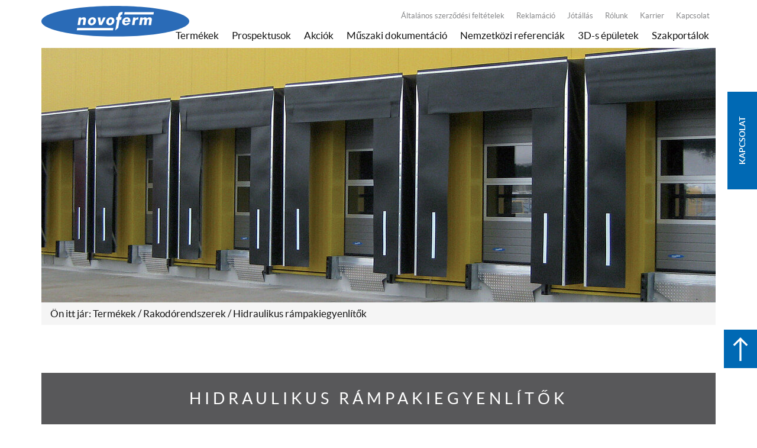

--- FILE ---
content_type: text/html; charset=utf-8
request_url: https://www.novoferm.hu/termekek/rakodorendszerek/hidraulikus-rakodohidak/
body_size: 22670
content:
<!DOCTYPE html>
<html lang="de">
<head>

<meta charset="utf-8">
<!-- 
	This website is powered by TYPO3 - inspiring people to share!
	TYPO3 is a free open source Content Management Framework initially created by Kasper Skaarhoj and licensed under GNU/GPL.
	TYPO3 is copyright 1998-2026 of Kasper Skaarhoj. Extensions are copyright of their respective owners.
	Information and contribution at https://typo3.org/
-->

<base href="https://www.novoferm.hu/">
<link rel="shortcut icon" href="https://www.novoferm.hu/typo3conf/ext/bm_novoferm/Resources/Public/img/favicon.ico" type="image/vnd.microsoft.icon">

<meta http-equiv="x-ua-compatible" content="IE=edge" />
<meta name="generator" content="TYPO3 CMS" />
<meta name="description" content="A Novoferm hidraulikus rámpakiegyenlítők IQ-Slide – intelligens, szabadalmaztatott megoldással rendelkeznek, ami a rámpakiegyenlítőből automatikusan kinyúlva követi a teherautó raktér padlóját. A SLOD-funkciónak köszönhetően a kezelő úgy nyitja fel a teherautó hátsó ajtaját, hogy kizárható a lecsapódásának veszélye." />
<meta name="viewport" content="width=device-width, initial-scale=1" />
<meta name="keywords" content="rakodórendszer, Docking Solutions, rakodózsilipek, hidraulikus rámpakiegyenlítő, mechanikus rakodóhíd, kaputömítések, ütközők, kaputömítés, vezérlés, kaputartozék, felépítmények rakodóhidakhoz, Novodock H100, Novodock H50, Novodock EVO X, rámpakiegyenlítő, SLOD funkció, IQ-Slide, standard rakodóhíd, logisztikai csarnok, logisztikai park, rakodástechnika, NOVODOCK L730I, NOVODOCK L530, NovoSmart Drive meghajtórendszer, kitolóékes rámpakiegyenlítő, NOVODOCK L530R, NOVODOCK L550I, hidraulikus rakodóhíd önhordó acélvázzal, NOVODOCK P1530, NOVODOCK VL6020, lépcsős rakodóhíd, STEPDOCK, billenőlapos rakodóhíd, felfújható kaputömítés, integrált rakodás, Novoseal, rugalmas alumínium kaputömítés, habszivacs kaputömítés, párnatömítés, fülketömítés, dokkoló, dokkolókapu, kereszt dokkolás, gumiütközők, acélütköző belső gumimaggal, Novolift, állítható magasságú ütköző, NYTREX F, NOVOSLIDER, sárga ütköző, I-Vision vezérlés, integrált kapuvezérlés, integrált rakodórámpa vezérlés, Novo SuperVision 5, Novo Classic Plus, hatékony rakodás, Calematic rendszer, elektronikus ütközésvédelem, Novoeasy, pótkocsi alátámasztó, Nytrex, teleszkópos rakodótámasz, kerékék, rakodótér, kerékvető" />
<meta name="twitter:card" content="summary" />
<meta name="revisit-after" content="7 days" />


<link rel="stylesheet" type="text/css" href="https://www.novoferm.hu/typo3temp/assets/compressed/merged-aeb5897cc5762f6f6c301f397312c71b-b2390e95e12a829b8e29ff69091b1d4a.css?1714390511" media="all">







<title>Hidraulikus rakodóhidak</title>





        <script src="https://beyond-cookiebanner.de/app.js?apiKey=6017c9c04ae4244baa2505ca6b52f61d5f0c18482a97dd3d&amp;domain=89ab892" referrerpolicy="origin"></script>
    




    <script type="text/javascript">
        var disableTracking = false;

        if(document.cookie.indexOf("disableTracking=true") > -1) {
            disableTracking = true;
        }

        function gaOptout() {
            document.cookie = "disableTracking=true; expires=Thu, 31 Dec 2099 23:59:59 UTC; path=/";
        }
    </script>

    <!-- Global site tag (gtag.js) - Google Analytics -->
    <script type="text/plain" data-cookieconsent="statistics" src="https://www.googletagmanager.com/gtag/js?id=UA-22235559-13"></script>
<script type="text/plain" data-cookieconsent="statistics">
window['ga-disable-UA-22235559-13'] = disableTracking;
window.dataLayer = window.dataLayer || [];
function gtag(){dataLayer.push(arguments);}
gtag('js', new Date());
gtag('config', 'UA-22235559-13', { 'anonymize_ip': true });</script>
    <!-- Global site tag (gtag.js) - Google Analytics -->





    
            <meta name="msvalidate.01" content="2B9F9BC7291092C83BF0E211ED3EDF16" />
<!-- Global site tag (gtag.js) - Google Analytics --> <script async src="https://www.googletagmanager.com/gtag/js?id=UA-22235559-13"></script>
<script>
   window.dataLayer = window.dataLayer || [];
   function gtag(){dataLayer.push(arguments);}
   gtag('js', new Date());
   gtag('config', 'UA-22235559-13');
</script>

        

















































































    
    

    


<link rel="canonical" href="https://www.novoferm.hu/termekek/rakodorendszerek/hidraulikus-rakodohidak/"/>


</head>
<body>






    

        
    
            
        

<header id="header">
    <nav class="navbar navbar-inverse megamenu" role="navigation">
        <div class="container sticky">
            <div class="navbar-header">
                <button type="button" class="navbar-toggle collapsed" data-toggle="collapse"
                        data-target=".navbar-collapse" aria-expanded="false" aria-controls="navbar">
                    <span class="icon-bar"></span>
                    <span class="icon-bar"></span>
                    <span class="icon-bar"></span>
                </button>
                <a class="navbar-brand" href="/">
                    
<div id="c367970" class="content-element textmedia layout-0"><div class="ce-textpic ce-right ce-intext"><div class="ce-gallery" data-ce-columns="1" data-ce-images="1"><div class="ce-row"><div class="ce-column"><figure class="image"><img class="image-embed-item" title="Novoferm logó" alt="novoferm.hu" src="https://www.novoferm.hu/fileadmin/user_upload/novoferm_Logo.svg" width="198" height="41" /></figure></div></div></div></div></div>


                </a>
                <div class="hidden-lg hidden-md">
                    <div class="mobile-contact"><div class="shackle"><div class="info-contact"><span class="hidden-phone">Kapcsolat</span><span class="visible-phone"><i class="fa fa-envelope-o" aria-hidden="true"></i></span></div><div class="close-contact"><i class="icon icon-chevron-down"></i></div></div><div class="links"><ul class="list-unstyled"><li><a href="/kapcsolat/" target="_self" title="Elérhetőségek">Elérhetőségek</a></li></ul></div></div>
                </div>
            </div>
            <div class="navbar-collapse collapse">
                <div class="navbar-right">
                    <div class="top-nav">
                        <div class="top-nav-wrapper">

													

                            <ul class="nav navbar-nav"><li><a href="/fenti-navigacios-sor/altalanos-szerzodesi-feltetelek/" target="_self">Általános szerződési feltételek</a></li><li><a href="/reklamacio/visszaru/" target="_self">Reklamáció</a></li><li><a href="/fenti-navigacios-sor/jotallas/" target="_self">Jótállás</a></li><li><a href="/fenti-navigacios-sor/rolunk/" target="_self">Rólunk</a></li><li><a href="/fenti-navigacios-sor/karrier/" target="_self">Karrier</a></li><li><a href="/kapcsolat/" target="_self">Kapcsolat</a></li></ul>
                            
                        </div>
                        <div class="clearfix"></div>
                    </div>
                    <div class="main-nav">
                        <ul class="nav navbar-nav hidden-xs hidden-sm"><li class="dropdown megamenu megamenu-desktop"><a href="/termekek/" target="_self" title="Termékek" class="dropdown-toggle" data-toggle="dropdown">Termékek</a><div class="dropdown-menu"><div class="row"><div class="col-nav"><div class="col-sm-6 col-md-3"><span><a href="/termekek/garazskapuk/" target="_self">Garázskapuk</a></span><ul class="list-unstyled"><li><a href="/termekek/garazskapuk/szekcionalt-garazskapuk/" target="_self">Szekcionált garázskapuk</a></li><li><a href="/termekek/garazskapuk/billeno-garazskapuk/" target="_self">Billenő garázskapuk</a><ul class="list-unstyled"><li><a href="/termekek/garazskapuk/billeno-garazskapuk/a-novoferm-group/" target="_self">A Novoferm Group</a></li></ul></li><li><a href="/termekek/garazskapuk/mellek-es-szemelybejaro-ajtok-garazskapukhoz/" target="_self">Mellék-és személybejáró ajtók garázskapukhoz</a></li><li><a href="/termekek/garazskapuk/garazskapu-hajtasok/" target="_self">Garázskapu-hajtások</a></li><li><a href="/termekek/garazskapuk/kertkapu-hajtasok/" target="_self">Kertkapu-hajtások</a></li><li><a href="/termekek/garazskapuk/tartozekok-garazskapu-hajtasokhoz/" target="_self">Tartozékok garázskapu-hajtásokhoz</a></li></ul></div><div class="col-sm-6 col-md-3"><span><a href="/termekek/ajtok-es-tokok/" target="_self">Ajtók és tokok</a></span><ul class="list-unstyled"><li><a href="/termekek/ajtok-es-tokok/multifunkcios-acel-ajtoelemek/" target="_self">Multifunkciós acél ajtóelemek</a></li><li><a href="/termekek/ajtok-es-tokok/tuzgatlo-acel-ajtoelemek/" target="_self">Tűzgátló acél ajtóelemek</a></li><li><a href="/termekek/ajtok-es-tokok/toebbcelu-ipari-acel-ajtoelemek/" target="_self">Többcélú ipari acél ajtóelemek</a></li><li><a href="/termekek/ajtok-es-tokok/hanggatlo-acel-ajtoelem-db-1-typ-50/" target="_self">Hanggátló acél ajtóelem (DB-1 Typ 50)</a></li><li><a href="/termekek/ajtok-es-tokok/biztonsagi-acel-ajtoelemek/" target="_self">Biztonsági acél ajtóelemek</a></li><li><a href="/termekek/ajtok-es-tokok/belteri-acelajtok/" target="_self">Beltéri acélajtók</a></li><li><a href="https://www.westag.hu/hu/" target="_self">Westag beltéri faajtók</a></li><li><a href="/termekek/ajtok-es-tokok/toloajtorendszerek/" target="_self">Tolóajtórendszerek</a></li><li><a href="/termekek/ajtok-es-tokok/supersafe-bejarati-ajtok/" target="_self">Supersafe lakásbejárati ajtók</a></li><li><a href="/termekek/ajtok-es-tokok/aceltokok/" target="_self">Acéltokok</a></li><li><a href="/termekek/ajtok-es-tokok/fix-ablakok/" target="_self">Fix ablakok</a></li></ul></div><div class="col-sm-6 col-md-3"><span><a href="/termekek/ipari-kapuk/" target="_self">Ipari kapuk</a></span><ul class="list-unstyled"><li><a href="/termekek/ipari-kapuk/szekcionalt-ipari-kapuk/" target="_self">Szekcionált ipari kapuk</a></li><li><a href="/termekek/ipari-kapuk/gyorskapuk/" target="_self">Gyorskapuk</a></li><li><a href="/termekek/ipari-kapuk/alu-redonykapuk/" target="_self">Alu redőnykapuk</a></li><li><a href="/termekek/ipari-kapuk/billeno-teremgarazskapu/" target="_self">Billenő teremgarázskapu</a></li><li><a href="/termekek/ipari-kapuk/garazskapuk-teremgarazs-parkolohelyekhez/" target="_self">Garázskapuk teremgarázs-parkolóhelyekhez</a></li><li><a href="/termekek/ipari-kapuk/novoslide-industry-tuzgatlo-tolokapu/" target="_self">Novoslide Industry tűzgátló tolókapu</a></li><li><a href="/termekek/ipari-kapuk/novoslide-schievano-tuzgatlo-tolokapu/" target="_self">Novoslide Schievano tűzgátló tolókapu</a></li></ul></div><div class="col-sm-6 col-md-3"><span><a href="/termekek/rakodorendszerek/" target="_self">Rakodórendszerek</a></span><ul class="list-unstyled"><li><a href="/termekek/rakodorendszerek/hidraulikus-rakodohidak/" target="_self">Hidraulikus rámpakiegyenlítők</a></li><li><a href="/termekek/rakodorendszerek/mechanikus-rakodohidak/" target="_self">Mechanikus rakodóhidak</a></li><li><a href="/termekek/rakodorendszerek/rakodozsilipek/" target="_self">Rakodózsilipek</a></li><li><a href="/termekek/rakodorendszerek/kaputoemitesek/" target="_self">Kaputömítések</a></li><li><a href="/termekek/rakodorendszerek/uetkoezok/" target="_self">Ütközők</a></li><li><a href="/termekek/rakodorendszerek/vezerlesek/" target="_self">Vezérlések</a></li><li><a href="/termekek/rakodorendszerek/tartozekok/" target="_self">Tartozékok</a></li><li><a href="/termekek/rakodorendszerek/beepitesi-modok/" target="_self">Beépítési módok</a></li><li><a href="/termekek/rakodorendszerek/regi-rakodohid-csereje-4-lepesben/" target="_self">Régi rakodóhíd cseréje 4 lépésben</a></li><li><a href="/termekek/rakodorendszerek/gz-keretes-hegesztett-cseremegoldas/" target="_self">GZ keretes hegesztett cseremegoldás</a></li></ul></div></div></div></div></li><li><a href="/prospektusok/" target="_self" title="Prospektusok">Prospektusok</a></li><li><a href="/akciok/" target="_self" title="Akciók">Akciók</a></li><li class="dropdown megamenu megamenu-desktop"><a href="/muszaki-dokumentacio/technikai-dokumentumok/" target="_self" title="Műszaki dokumentáció" class="dropdown-toggle" data-toggle="dropdown">Műszaki dokumentáció</a><div class="dropdown-menu"><div class="row"><div class="col-nav"><div class="col-sm-6 col-md-3"><span><a href="/muszaki-dokumentacio/technikai-dokumentumok/" target="_self">Technikai dokumentumok</a></span><ul class="list-unstyled"><li><a href="/muszaki-dokumentacio/technikai-dokumentumok/szerelesi-es-karbantartasi-utmutatok/" target="_self">Szerelési és karbantartási útmutatók</a></li><li><a href="/muszaki-dokumentacio/technikai-dokumentumok/cad-tervek/" target="_self">Műszaki rajzok</a></li><li><a href="/muszaki-dokumentacio/technikai-dokumentumok/muszaki-katalogusok/" target="_self">Műszaki katalógusok</a></li></ul></div></div></div></div></li><li><a href="/referenciak/" target="_self" title="Referenciák">Nemzetközi referenciák</a></li><li><a href="http://www.novoferm-loesungen.de/" target="_self" title="3D-s épületek">3D-s épületek</a></li><li class="dropdown megamenu megamenu-desktop"><a href="/szakportalok/" target="_self" title="Szakportálok" class="dropdown-toggle" data-toggle="dropdown">Szakportálok</a><div class="dropdown-menu"><div class="row"><div class="col-nav"><div class="col-sm-6 col-md-3"><span><a href="/szakportalok/nemet-nyelvu-szakportal-kereskedok-szamara/milyen-informaciokat-talal-itt/" target="_self">Német nyelvű szakportál kereskedők számára</a></span><ul class="list-unstyled"><li><a href="/szakportalok/nemet-nyelvu-szakportal-kereskedok-szamara/milyen-informaciokat-talal-itt/" target="_self">Milyen információkat talál itt?</a></li><li><a href="http://www.novoferm-haendler.de" target="_self">Bejelentkezés (német weboldalra)</a></li><li><a href="https://www.novoferm-extranet.de/index.php?id=114" target="_self">Regisztráció (német weboldalra)</a></li></ul></div><div class="col-sm-6 col-md-3"><span><a href="/szakportalok/nemet-nyelvu-szakportal-kereskedok-szamara/milyen-informaciokat-talal-itt/" target="_self">Német nyelvű szakportál kivitelezők számára</a></span><ul class="list-unstyled"><li><a href="/szakportalok/nemet-nyelvu-szakportal-kereskedok-szamara/milyen-informaciokat-talal-itt/" target="_self">Milyen információkat talál itt?</a></li><li><a href="https://www.novoferm-handwerker.de" target="_self">Bejelentkezés (német weboldalra)</a></li><li><a href="https://www.novoferm-extranet.de/index.php?id=115" target="_self">Regisztráció (német weboldalra)</a></li></ul></div><div class="col-sm-6 col-md-3"><span><a href="/szakportalok/nemet-nyelvu-szakportal-epiteszek-es-tervezok-szamara/milyen-informaciokat-talal-itt/" target="_self">Német nyelvű szakportál építészek és tervezők számára</a></span><ul class="list-unstyled"><li><a href="/szakportalok/nemet-nyelvu-szakportal-epiteszek-es-tervezok-szamara/milyen-informaciokat-talal-itt/" target="_self">Milyen információkat talál itt?</a></li><li><a href="https://www.novoferm-architekten.de" target="_self">Bejelentkezés (német weboldalra)</a></li><li><a href="https://www.novoferm-extranet.de/index.php?id=116" target="_self">Regisztráció (német weboldalra)</a></li></ul></div></div></div></div></li></ul>
                        <ul class="nav navbar-nav responsive-nav hidden-lg hidden-md"><li class="dropdown megamenu megamenu-mobile level1 expanded"><a href="/termekek/" target="_self" title="Termékek" class="dropdown-toggle">Termékek<span class="sub-collapser"><i class="fa fa-chevron-down"></i><i class="fa fa-chevron-up"></i></span></a><div class="dropdown-menu"><div class="row"><div class="col-sm-12 level2 submenu"><span><a href="/termekek/garazskapuk/" target="_self" title="Garázskapuk" class="dropdown-toggle-level3">Garázskapuk<span class="sub-collapser"><i class="fa fa-chevron-down"></i><i class="fa fa-chevron-up"></i></span></a><ul class="level3"><li><a href="/termekek/garazskapuk/szekcionalt-garazskapuk/" target="_self">Szekcionált garázskapuk</a></li><li><a href="/termekek/garazskapuk/billeno-garazskapuk/" target="_self">Billenő garázskapuk</a><ul class="level4"><li><a href="/termekek/garazskapuk/billeno-garazskapuk/a-novoferm-group/" target="_self">A Novoferm Group</a></li></ul></li><li><a href="/termekek/garazskapuk/mellek-es-szemelybejaro-ajtok-garazskapukhoz/" target="_self">Mellék-és személybejáró ajtók garázskapukhoz</a></li><li><a href="/termekek/garazskapuk/garazskapu-hajtasok/" target="_self">Garázskapu-hajtások</a></li><li><a href="/termekek/garazskapuk/kertkapu-hajtasok/" target="_self">Kertkapu-hajtások</a></li><li><a href="/termekek/garazskapuk/tartozekok-garazskapu-hajtasokhoz/" target="_self">Tartozékok garázskapu-hajtásokhoz</a></li></ul></div><div class="col-sm-12 level2 submenu"><span><a href="/termekek/ajtok-es-tokok/" target="_self" title="Ajtók és tokok" class="dropdown-toggle-level3">Ajtók és tokok<span class="sub-collapser"><i class="fa fa-chevron-down"></i><i class="fa fa-chevron-up"></i></span></a><ul class="level3"><li><a href="/termekek/ajtok-es-tokok/multifunkcios-acel-ajtoelemek/" target="_self">Multifunkciós acél ajtóelemek</a></li><li><a href="/termekek/ajtok-es-tokok/tuzgatlo-acel-ajtoelemek/" target="_self">Tűzgátló acél ajtóelemek</a></li><li><a href="/termekek/ajtok-es-tokok/toebbcelu-ipari-acel-ajtoelemek/" target="_self">Többcélú ipari acél ajtóelemek</a></li><li><a href="/termekek/ajtok-es-tokok/hanggatlo-acel-ajtoelem-db-1-typ-50/" target="_self">Hanggátló acél ajtóelem (DB-1 Typ 50)</a></li><li><a href="/termekek/ajtok-es-tokok/biztonsagi-acel-ajtoelemek/" target="_self">Biztonsági acél ajtóelemek</a></li><li><a href="/termekek/ajtok-es-tokok/belteri-acelajtok/" target="_self">Beltéri acélajtók</a></li><li><a href="https://www.westag.hu/hu/" target="_self">Westag beltéri faajtók</a></li><li><a href="/termekek/ajtok-es-tokok/toloajtorendszerek/" target="_self">Tolóajtórendszerek</a></li><li><a href="/termekek/ajtok-es-tokok/supersafe-bejarati-ajtok/" target="_self">Supersafe lakásbejárati ajtók</a></li><li><a href="/termekek/ajtok-es-tokok/aceltokok/" target="_self">Acéltokok</a></li><li><a href="/termekek/ajtok-es-tokok/fix-ablakok/" target="_self">Fix ablakok</a></li></ul></div><div class="col-sm-12 level2 submenu"><span><a href="/termekek/ipari-kapuk/" target="_self" title="Ipari kapuk" class="dropdown-toggle-level3">Ipari kapuk<span class="sub-collapser"><i class="fa fa-chevron-down"></i><i class="fa fa-chevron-up"></i></span></a><ul class="level3"><li><a href="/termekek/ipari-kapuk/szekcionalt-ipari-kapuk/" target="_self">Szekcionált ipari kapuk</a></li><li><a href="/termekek/ipari-kapuk/gyorskapuk/" target="_self">Gyorskapuk</a></li><li><a href="/termekek/ipari-kapuk/alu-redonykapuk/" target="_self">Alu redőnykapuk</a></li><li><a href="/termekek/ipari-kapuk/billeno-teremgarazskapu/" target="_self">Billenő teremgarázskapu</a></li><li><a href="/termekek/ipari-kapuk/garazskapuk-teremgarazs-parkolohelyekhez/" target="_self">Garázskapuk teremgarázs-parkolóhelyekhez</a></li><li><a href="/termekek/ipari-kapuk/novoslide-industry-tuzgatlo-tolokapu/" target="_self">Novoslide Industry tűzgátló tolókapu</a></li><li><a href="/termekek/ipari-kapuk/novoslide-schievano-tuzgatlo-tolokapu/" target="_self">Novoslide Schievano tűzgátló tolókapu</a></li></ul></div><div class="col-sm-12 level2 submenu expanded"><span><a href="/termekek/rakodorendszerek/" target="_self" title="Rakodórendszerek" class="dropdown-toggle-level3">Rakodórendszerek<span class="sub-collapser"><i class="fa fa-chevron-down"></i><i class="fa fa-chevron-up"></i></span></a><ul class="level3"><li><a href="/termekek/rakodorendszerek/hidraulikus-rakodohidak/" target="_self">Hidraulikus rámpakiegyenlítők</a></li><li><a href="/termekek/rakodorendszerek/mechanikus-rakodohidak/" target="_self">Mechanikus rakodóhidak</a></li><li><a href="/termekek/rakodorendszerek/rakodozsilipek/" target="_self">Rakodózsilipek</a></li><li><a href="/termekek/rakodorendszerek/kaputoemitesek/" target="_self">Kaputömítések</a></li><li><a href="/termekek/rakodorendszerek/uetkoezok/" target="_self">Ütközők</a></li><li><a href="/termekek/rakodorendszerek/vezerlesek/" target="_self">Vezérlések</a></li><li><a href="/termekek/rakodorendszerek/tartozekok/" target="_self">Tartozékok</a></li><li><a href="/termekek/rakodorendszerek/beepitesi-modok/" target="_self">Beépítési módok</a></li><li><a href="/termekek/rakodorendszerek/regi-rakodohid-csereje-4-lepesben/" target="_self">Régi rakodóhíd cseréje 4 lépésben</a></li><li><a href="/termekek/rakodorendszerek/gz-keretes-hegesztett-cseremegoldas/" target="_self">GZ keretes hegesztett cseremegoldás</a></li></ul></div></div></div></li><li class="level1"><a href="/prospektusok/" target="_self" title="Prospektusok">Prospektusok</a></li><li class="level1"><a href="/akciok/" target="_self" title="Akciók">Akciók</a></li><li class="dropdown megamenu megamenu-mobile level1"><a href="/muszaki-dokumentacio/technikai-dokumentumok/" target="_self" title="Műszaki dokumentáció" class="dropdown-toggle">Műszaki dokumentáció<span class="sub-collapser"><i class="fa fa-chevron-down"></i><i class="fa fa-chevron-up"></i></span></a><div class="dropdown-menu"><div class="row"><div class="col-sm-12 level2 submenu"><span><a href="/muszaki-dokumentacio/technikai-dokumentumok/" target="_self" title="Technikai dokumentumok" class="dropdown-toggle-level3">Technikai dokumentumok<span class="sub-collapser"><i class="fa fa-chevron-down"></i><i class="fa fa-chevron-up"></i></span></a><ul class="level3"><li><a href="/muszaki-dokumentacio/technikai-dokumentumok/szerelesi-es-karbantartasi-utmutatok/" target="_self">Szerelési és karbantartási útmutatók</a></li><li><a href="/muszaki-dokumentacio/technikai-dokumentumok/cad-tervek/" target="_self">Műszaki rajzok</a></li><li><a href="/muszaki-dokumentacio/technikai-dokumentumok/muszaki-katalogusok/" target="_self">Műszaki katalógusok</a></li></ul></div></div></div></li><li class="level1"><a href="/referenciak/" target="_self" title="Referenciák">Nemzetközi referenciák</a></li><li class="level1"><a href="http://www.novoferm-loesungen.de/" target="_self" title="3D-s épületek">3D-s épületek</a></li><li class="dropdown megamenu megamenu-mobile level1"><a href="/szakportalok/" target="_self" title="Szakportálok" class="dropdown-toggle">Szakportálok<span class="sub-collapser"><i class="fa fa-chevron-down"></i><i class="fa fa-chevron-up"></i></span></a><div class="dropdown-menu"><div class="row"><div class="col-sm-12 level2 submenu"><span><a href="/szakportalok/nemet-nyelvu-szakportal-kereskedok-szamara/milyen-informaciokat-talal-itt/" target="_self" title="Német nyelvű szakportál kereskedők számára" class="dropdown-toggle-level3">Német nyelvű szakportál kereskedők számára<span class="sub-collapser"><i class="fa fa-chevron-down"></i><i class="fa fa-chevron-up"></i></span></a><ul class="level3"><li><a href="/szakportalok/nemet-nyelvu-szakportal-kereskedok-szamara/milyen-informaciokat-talal-itt/" target="_self">Milyen információkat talál itt?</a></li><li><a href="http://www.novoferm-haendler.de" target="_self">Bejelentkezés (német weboldalra)</a></li><li><a href="https://www.novoferm-extranet.de/index.php?id=114" target="_self">Regisztráció (német weboldalra)</a></li></ul></div><div class="col-sm-12 level2 submenu"><span><a href="/szakportalok/nemet-nyelvu-szakportal-kereskedok-szamara/milyen-informaciokat-talal-itt/" target="_self" title="Német nyelvű szakportál kivitelezők számára" class="dropdown-toggle-level3">Német nyelvű szakportál kivitelezők számára<span class="sub-collapser"><i class="fa fa-chevron-down"></i><i class="fa fa-chevron-up"></i></span></a><ul class="level3"><li><a href="/szakportalok/nemet-nyelvu-szakportal-kereskedok-szamara/milyen-informaciokat-talal-itt/" target="_self">Milyen információkat talál itt?</a></li><li><a href="https://www.novoferm-handwerker.de" target="_self">Bejelentkezés (német weboldalra)</a></li><li><a href="https://www.novoferm-extranet.de/index.php?id=115" target="_self">Regisztráció (német weboldalra)</a></li></ul></div><div class="col-sm-12 level2 submenu"><span><a href="/szakportalok/nemet-nyelvu-szakportal-epiteszek-es-tervezok-szamara/milyen-informaciokat-talal-itt/" target="_self" title="Német nyelvű szakportál építészek és tervezők számára" class="dropdown-toggle-level3">Német nyelvű szakportál építészek és tervezők számára<span class="sub-collapser"><i class="fa fa-chevron-down"></i><i class="fa fa-chevron-up"></i></span></a><ul class="level3"><li><a href="/szakportalok/nemet-nyelvu-szakportal-epiteszek-es-tervezok-szamara/milyen-informaciokat-talal-itt/" target="_self">Milyen információkat talál itt?</a></li><li><a href="https://www.novoferm-architekten.de" target="_self">Bejelentkezés (német weboldalra)</a></li><li><a href="https://www.novoferm-extranet.de/index.php?id=116" target="_self">Regisztráció (német weboldalra)</a></li></ul></div></div></div></li></ul>
                        <div class="clearfix"></div>
                    </div>
                </div>
            </div>
        </div>
    </nav>
</header>

<main id="main">
    <!-- Kontakt Fixed -->
    <div class="hidden-sm hidden-xs">
        
        <div class="contact-fixed close"><div class="shackle"><div>Kapcsolat</div><div class="close-contact"><i class="icon icon-chevron-down"></i></div></div><div class="links"><ul class="list-unstyled"><li><a href="/kapcsolat/" target="_self" title="Elérhetőségek">Elérhetőségek</a></li></ul></div></div>
    </div>

    <!--TYPO3SEARCH_begin-->
    

<!-- Header Slider -->

    <section class="ce-header-slider" id="c350135">
        <div class="container">
            <div class="row">
                <div class="col-xs-12">
                    <div class="slider-wrapper">
                        
                            
                        
                            
                                

                                <div class="slide">
                                    <div class="placeholder">
                                        
                                            
                                                
                                                    


    <picture>
        
            <source media="(max-width:480px)" srcset="https://www.novoferm.hu/fileadmin/_processed_/e/d/csm_verladesysteme-000007_d1348bf6f8.jpg" />
        
        
            <source media="(max-width:767px)" srcset="https://www.novoferm.hu/fileadmin/_processed_/e/d/csm_verladesysteme-000007_b3177fdace.jpg" />
        
        
            <source media="(max-width:991px)" srcset="https://www.novoferm.hu/fileadmin/_processed_/e/d/csm_verladesysteme-000007_b3177fdace.jpg" />
        
        
            <source media="(max-width:1199px)" srcset="https://www.novoferm.hu/fileadmin/_processed_/e/d/csm_verladesysteme-000007_71fefbd8a9.jpg" />
        
        
            <source media="(min-width:1200px)" srcset="https://www.novoferm.hu/fileadmin/_processed_/e/d/csm_verladesysteme-000007_22b23f6d9a.jpg" />
        
        <img class="img-responsive" src="https://www.novoferm.hu/fileadmin/_processed_/e/d/csm_verladesysteme-000007_22b23f6d9a.jpg" width="1140" height="430" alt="" />
    </picture>


                                                
                                            
                                        
                                    </div>
                                    
                                </div>
                            
                        
                            
                        
                            
                                

                                <div class="slide">
                                    <div class="placeholder">
                                        
                                            
                                                
                                                    


    <picture>
        
            <source media="(max-width:480px)" srcset="https://www.novoferm.hu/fileadmin/_processed_/5/2/csm_verladesysteme-1140x430-01_df030a921a.jpg" />
        
        
            <source media="(max-width:767px)" srcset="https://www.novoferm.hu/fileadmin/_processed_/5/2/csm_verladesysteme-1140x430-01_cadce15a69.jpg" />
        
        
            <source media="(max-width:991px)" srcset="https://www.novoferm.hu/fileadmin/_processed_/5/2/csm_verladesysteme-1140x430-01_cadce15a69.jpg" />
        
        
            <source media="(max-width:1199px)" srcset="https://www.novoferm.hu/fileadmin/_processed_/5/2/csm_verladesysteme-1140x430-01_6bce46d0b9.jpg" />
        
        
            <source media="(min-width:1200px)" srcset="https://www.novoferm.hu/fileadmin/_processed_/5/2/csm_verladesysteme-1140x430-01_a4aa254a2f.jpg" />
        
        <img class="img-responsive" src="https://www.novoferm.hu/fileadmin/_processed_/5/2/csm_verladesysteme-1140x430-01_a4aa254a2f.jpg" width="1140" height="429" alt="" />
    </picture>


                                                
                                            
                                        
                                    </div>
                                    
                                </div>
                            
                        
                            
                                

                                <div class="slide">
                                    <div class="placeholder">
                                        
                                            
                                                
                                                    


    <picture>
        
            <source media="(max-width:480px)" srcset="https://www.novoferm.hu/fileadmin/_processed_/4/8/csm_verladesysteme-1140x430-02_983c36498d.jpg" />
        
        
            <source media="(max-width:767px)" srcset="https://www.novoferm.hu/fileadmin/_processed_/4/8/csm_verladesysteme-1140x430-02_2a3ab15048.jpg" />
        
        
            <source media="(max-width:991px)" srcset="https://www.novoferm.hu/fileadmin/_processed_/4/8/csm_verladesysteme-1140x430-02_2a3ab15048.jpg" />
        
        
            <source media="(max-width:1199px)" srcset="https://www.novoferm.hu/fileadmin/_processed_/4/8/csm_verladesysteme-1140x430-02_76ddcc765e.jpg" />
        
        
            <source media="(min-width:1200px)" srcset="https://www.novoferm.hu/fileadmin/_processed_/4/8/csm_verladesysteme-1140x430-02_1ccd1e242f.jpg" />
        
        <img class="img-responsive" src="https://www.novoferm.hu/fileadmin/_processed_/4/8/csm_verladesysteme-1140x430-02_1ccd1e242f.jpg" width="1140" height="430" alt="" />
    </picture>


                                                
                                            
                                        
                                    </div>
                                    
                                </div>
                            
                        
                    </div>
                    <a href="#header-after" class="scroll-to"><i class="icon icon-arrow-up"></i></a>
                </div>
            </div>
        </div>
        <div id="header-after"></div>
    </section>



    <div class="container">
        <div class="breadcrumb"><span style="margin:right:4px;">Ön itt jár: </span><a href="/termekek/" target="_top" class="section">Termékek</a>&nbsp;/&nbsp;<a href="/termekek/rakodorendszerek/" target="_top" class="section">Rakodórendszerek</a>&nbsp;/&nbsp;Hidraulikus rámpakiegyenlítők</div>
    </div>
    
<div id="c350724" class="content-element gridelements_pi1 layout-0"><section class="row-pad-top ce-variable-teaser"><div class="container"><header><h1 class="h1 styled brand-gray-darker ">
                    Hidraulikus rámpakiegyenlítők
                </h1></header><div class="row"><div class="col-xs-12"><div id="c350723" class="content-element textmedia layout-0"><div class="ce-textpic ce-right ce-intext"><div class="ce-bodytext"><p>A Novoferm hidraulikus rámpakiegyenlítők különböző változatokban, kitolóékes vagy&nbsp;billenőlapos kivitelben vagy önhordó acélvázzal rendelhetők.</p></div></div></div></div></div></div></section></div>


<div id="c350722" class="content-element gridelements_pi1 layout-0"><section class="row-pad-top ce-variable-teaser"><div class="container"><header><h2 class="h1 styled brand-gray-dark ">
                NovoDock EVO X
                </h2></header><div class="row"><div class="col-xs-12"><div id="c350721" class="content-element gridelements_pi1 layout-0"><section class="ce-variable-teaser"><div class="container"><div class="row equal-height-box"><div class="col-sm-6"><div class="ce-simpleteaser teaser content-element" id="c350720"><img class="lazy img-fullwidth" data-original="https://www.novoferm.hu/fileadmin/_processed_/a/2/csm_NovoDock-EVO-X-01_a4f042202d.jpg" alt="" title="" /></div></div><div class="col-sm-6"><div id="c350719" class="content-element table layout-0"><span class="h1">Előnyök pontokba szedve:</span><div class="ce-table-odd content-element" id="c350719"><table class="table table-striped"><tbody><tr class="
brand-gray-lighter
"><td><p>1.  Energiatakarékossági funkció, ami akár 70 % megtakarítást eredményez</p></td></tr><tr class="
brand-gray-lighter
"><td><p>2.  LED-es kijelző a kezelőfelületen</p></td></tr><tr class="
brand-gray-lighter
"><td><p>3.  QuickDock funkció</p></td></tr><tr class="
brand-gray-lighter
"><td><p>4.  SLOD funkció</p></td></tr><tr class="
brand-gray-lighter
"><td><p>5.  iQ-Slide funkció jelzőhanggal</p></td></tr><tr class="
brand-gray-lighter
"><td><p>6.  Karbantartási intervallum-kijelzővel</p></td></tr><tr class="
brand-gray-lighter
"><td><p>7.  IP65 osztály és RoHS irányelvnek megfelelő</p></td></tr></tbody></table></div></div></div></div></div></section></div></div></div></div></section></div>


<section class="ce-accordion row-pad-top ce-variable-teaser" id="c350718"><div class="container"><div class="row"><div class="col-xs-12"><div id="accordion-wrapper350718" class="accordion-wrapper"><div class="panel" id="panel350718"><a class="h1 styled accordion-toggle brand-primary collapsed"
                           href="#accordion-350718" data-toggle="collapse" aria-expanded="false" data-parent="#accordion-wrapper350718">
                            NovoDock EVO X - részletek
                            
                                <i class="icon icon-plus-circle-o"></i></a><div class="row collapse accordion-content collaped collapse"
                             id="accordion-350718" style="overflow:hidden;height:0px;"
                             aria-expanded="false"><div class="col-xs-12"><div id="c350700" class="content-element textmedia layout-0"><div class="ce-textpic ce-right ce-intext"><span class="h2">
                            A rámpakiegyenlítők új generációja
                        </span><div class="ce-bodytext"><p><strong>X-TRA biztonság</strong><br> iQ-Slide – egy&nbsp;szabadalmaztatott intelligens megoldás, mely a rámpakiegyenlítőből automatikusan kinyúlva követi a teherautó raktér padlóját, megakadályozva&nbsp;a rámpakiegyenlítő lecsúszását a teherautóról. Ha a kitolóék elérte a maximális kinyúlását, és már nem képes tovább követni a teherautó elmozdulását, akkor egy figyelmeztető hangjelzés és a vezérlő kijelzőjén egy LED mutatják, hogy ez a funkció a továbbiakban már nem aktív.</p><p><strong>SLOD-funkció – tehergépjármű ajtaja biztonságosan nyitható</strong><br> A SLOD-funkciónak köszönhetően a kezelő úgy nyithatja fel a tehergépjármű hátsó ajtaját, hogy kizárható a rakodórámpa&nbsp;lecsapódásának veszélye. Ez jelentős többletbiztonságot nyújt. Ebben a kivitelben a rakodórámpa bármilyen mozgatására egy nyomógomb szolgál. Egyszerű és hatékony.</p><p><strong>X-TRA nyugalom</strong><br> A nagy szilárdságú alumíniumból készült szegmensek lehetővé teszik a simább átmenetet a rámpakiegyenlítőről a teherautóra. Ez védi a szállított árut és a targoncát, és ergonomikus kialakításának köszönhetően&nbsp;a targoncavezetőt is kíméli.&nbsp;&nbsp;Ezenkívül a zajterhelés is jelentősen alacsonyabb. Az alumínium szegmensek hosszabb szabad tartófelülete növeli a biztonságot, és csökkenti a teherautóról való lecsúszás kockázatát.</p><p><strong>Silence Plus – mintha puha talpakon járna</strong><br> Az EVO X új, opcionálisan rendelhető bevonata akár 85% - kal csökkenti a zajt! &nbsp;Független vizsgálóintézetek, (pl. TÜV Nord) igazolták az áthajtási zajok jelentős&nbsp;csökkenését. Hasonló termékekhez viszonyítva azok csúszásállóságának és tartósságának értékeit is túllépik.</p></div></div></div><div id="c350703" class="content-element gridelements_pi1 layout-0"><section class="ce-variable-teaser"><div class="container"><div class="row equal-height-box"><div class="col-sm-6"><div class="ce-simpleteaser teaser content-element" id="c350702"><img class="lazy img-fullwidth" data-original="https://www.novoferm.hu/fileadmin/_processed_/1/b/csm_Optionales-ISOPlus-Paket_bf9fe58494.jpg" alt="" title="" /><div class="text-bar simpleteaser-brand-gray-light equal-height"><div class="text-wrapper"><p>Opcionális ISO PLUS csomaggal:&nbsp;<br> A kompletten hőszigetelt zárt felépítmény nem engedi léghuzat és hőhíd kialakulását a rámpakiegyenlítő alatt.&nbsp;</p></div></div></div></div><div class="col-sm-6"><div class="ce-simpleteaser teaser content-element" id="c350701"><img class="lazy img-fullwidth" data-original="https://www.novoferm.hu/fileadmin/_processed_/9/2/csm_RAL-Farben_36c9af757d.jpg" alt="" title="" /><div class="text-bar simpleteaser-brand-gray-light equal-height"><div class="text-wrapper"><p>A rámpakiegyenlítők standard RAL színei</p></div></div></div></div></div></div></section></div><div id="c350707" class="content-element gridelements_pi1 layout-0"><section class="ce-variable-teaser"><div class="container"><header><span class="h2">
                            Biztonság, hatékonyság, átláthatóság
                        </span></header><div class="row equal-height-box"><div class="col-sm-4"><div class="ce-simpleteaser teaser content-element" id="c350706"><img class="lazy img-fullwidth" data-original="https://www.novoferm.hu/fileadmin/_processed_/d/c/csm_Alu-Slide_3377661f4a.jpg" alt="" title="" /><div class="text-bar simpleteaser-brand-gray-light equal-height"><div class="text-wrapper"><p>Alumínium kitolóék</p></div></div></div></div><div class="col-sm-4"><div class="ce-simpleteaser teaser content-element" id="c350705"><img class="lazy img-fullwidth" data-original="https://www.novoferm.hu/fileadmin/_processed_/4/a/csm_EVO-X-Ueberladebruecke-001_c5e9b40b8f.jpg" alt="" title="" /><div class="text-bar simpleteaser-brand-gray-light equal-height"><div class="text-wrapper"><p>EVO X rámpakiegyenlítő iQ-Slide megoldással: az intelligens kitolóék követi a teherautót.<br> A rakodás biztonságos.</p></div></div></div></div><div class="col-sm-4"><div class="ce-simpleteaser teaser content-element" id="c350704"><img class="lazy img-fullwidth" data-original="https://www.novoferm.hu/fileadmin/_processed_/4/c/csm_EVO-X-Ueberladebruecke-002_71071b5a0b.jpg" alt="" title="" /><div class="text-bar simpleteaser-brand-gray-light equal-height"><div class="text-wrapper"><p>EVO X rámpakiegyenlítő iQ-Slide megoldással: az intelligens kitolóék követi a teherautót.<br> A rakodás biztonságos.</p></div></div></div></div></div></div></section></div><div id="c350711" class="content-element gridelements_pi1 layout-0"><section class="ce-variable-teaser"><div class="container"><div class="row equal-height-box"><div class="col-sm-4"><div class="ce-simpleteaser teaser content-element" id="c350709"><img class="lazy img-fullwidth" data-original="https://www.novoferm.hu/fileadmin/_processed_/7/8/csm_IQ-slide-und-silencePlus_4698f6ad94.jpg" alt="" title="" /><div class="text-bar simpleteaser-brand-gray-light equal-height"><div class="text-wrapper"><p>iQ-Slide és Silence Plus</p></div></div></div></div><div class="col-sm-4"><div class="ce-simpleteaser teaser content-element" id="c350710"><img class="lazy img-fullwidth" data-original="https://www.novoferm.hu/fileadmin/_processed_/c/0/csm_Standard-Ueberladebruecke-ohne-iQ-Slide-Prinzip-02_b4d2a3b635.jpg" alt="" title="" /><div class="text-bar simpleteaser-brand-gray-light equal-height"><div class="text-wrapper"><p>Standard rámpakiegyenlítő iQ-Slide funkció nélkül, standard kitolóékkel.<br> A rakodás kockázatos.</p></div></div></div></div><div class="col-sm-4"><div class="ce-simpleteaser teaser content-element" id="c350708"><img class="lazy img-fullwidth" data-original="https://www.novoferm.hu/fileadmin/_processed_/9/0/csm_Standard-Ueberladebruecke-ohne-iQ-Slide-Prinzip-01_92c11e4419.jpg" alt="" title="" /><div class="text-bar simpleteaser-brand-gray-light equal-height"><div class="text-wrapper"><p>Standard rámpakiegyenlítő iQ-Slide funkció nélkül, standard kitolóékkel.<br> A rakodás kockázatos.</p></div></div></div></div></div></div></section></div><div id="c350717" class="content-element gridelements_pi1 layout-0"><section class="row-pad-top ce-variable-teaser"><div class="container"><header><span class="h2">
                            X-TRA Hatékonyság
                        </span></header><div class="row"><div class="col-xs-12"><div id="c350713" class="content-element textmedia layout-0"><div class="ce-textpic ce-right ce-intext"><div class="ce-bodytext"><p><strong>QuickDock funkció&nbsp;</strong></p><p>A rámpakiegyenlítő legegyszerűbb és leggyorsabb kezelhetősége: a szerkezet egy gomb megnyomásával mozgatható.&nbsp;Ennél egyszerűbben és gyorsabban már nem is mehetne!&nbsp;Az EVO X rámpakiegyenlítőt a QuickDock gombbal tudja pontosan és biztonságosan működtetni. A rámpa felemelése és meghosszabbítása a totmann üzemmóddal lehetséges.</p><p><strong>Vezérlés és működtetés – Novo i-Vision X</strong></p><p>A rámpakiegyenlítő működtetése Novo i-Vision X vezérléssel történik. A legújabb környezetbarát technológia mellett a vezérlés egyedi funkciókkal is rendelkezik, mint például:</p><ul><li>LED-es kijelzés a vezérlőn</li><li>QuickDock funkció</li><li>SLOD funkció</li><li>iQ-Slide funkció hangjelzéssel</li><li>Karbantartási intervallum-kijelzővel</li><li>IP65 osztály és RoHS irányelvnek megfelelő</li></ul></div></div></div><div id="c350716" class="content-element gridelements_pi1 layout-0"><section class="ce-variable-teaser"><div class="container"><div class="row equal-height-box"><div class="col-sm-6"><div class="ce-simpleteaser teaser content-element" id="c350715"><img class="lazy img-fullwidth" data-original="https://www.novoferm.hu/fileadmin/_processed_/d/3/csm_NovoD730i-01_dc35398311.jpg" alt="" title="" /><div class="text-bar simpleteaser-brand-gray-light equal-height"><div class="text-wrapper"><p>Novo i-Vision X vezérlés</p></div></div></div></div><div class="col-sm-6"><div id="c350714" class="content-element textmedia layout-0"><div class="ce-textpic ce-right ce-intext"><span class="h2">
                            X-TRA összeköttetés
                        </span><div class="ce-bodytext"><p><strong>Logisztika 4.0&nbsp;</strong><br> Bármikor, bárhonnan, a rendszertől függetlenül!&nbsp;<br> Teljesen mindegy, hogy az aktuális állapotot, az utolsó rakodás időtartamát, az átlagos kihasználtságot, a karbantartási állapotot vagy&nbsp;további információt szeretne&nbsp;lekérdezni, a NOVO X mindig naprakész adatokkal látja el ügyfeleit és felhasználóit.</p><p><strong>Legjobb teljesítmény</strong><br> A LION 4.0 intelligens docking portál átfogó új lehetőségeinek köszönhetően az EVO X napról napra hatékonyabb.</p></div></div></div></div></div></div></section></div></div></div></div></section></div></div></div></div></div></div></div></div></section>

<div id="c350699" class="content-element gridelements_pi1 layout-0"><section class="ce-variable-teaser"><div class="container"><header><span class="h1 styled brand-gray-dark ">
                NovoDock L730i
                </span></header><div class="row equal-height-box"><div class="col-sm-6"><div class="ce-simpleteaser teaser content-element" id="c350698"><img class="lazy img-fullwidth" data-original="https://www.novoferm.hu/fileadmin/_processed_/b/8/csm_NovoDock-L730i-0001_1a9fb2a8d0.jpg" alt="" title="" /></div></div><div class="col-sm-6"><div id="c350697" class="content-element table layout-0"><span class="h1">Előnyök pontokba szedve:</span><div class="ce-table-odd content-element" id="c350697"><table class="table table-striped"><tbody><tr class="
brand-gray-lighter
"><td><p>1.  Alapkivitelben Green<sup>PLUS </sup>-csomag, akár 70 % energiamegtakarítással</p></td></tr><tr class="
brand-gray-lighter
"><td><p>2.  Teljesen hőszigetelt, zárt felépítmény</p></td></tr><tr class="
brand-gray-lighter
"><td><p>3.  A ráhajtáskor fellépő erők a padlólemezen oszlanak szét </p></td></tr><tr class="
brand-gray-lighter
"><td><p>4.  A rakodás alatt is teljesen szigetelt</p></td></tr><tr class="
brand-gray-lighter
"><td><p>5.  Átjárhatóság</p></td></tr><tr class="
brand-gray-lighter
"><td><p>6.  500/700/1.000 mm hosszú kitolóék</p></td></tr><tr class="
brand-gray-lighter
"><td><p>7.  45 mm vastag hőszigetelés</p></td></tr><tr class="
brand-gray-lighter
"><td><p>8.  Opcionálisan Door<sup>PLUS </sup>-csomaggal</p></td></tr><tr class="
brand-gray-lighter
"><td><p>9.  NCI interfész</p></td></tr><tr class="
brand-gray-lighter
"><td><p>10. Green-Solution-csomag</p></td></tr></tbody></table></div></div></div></div></div></section></div>


<section class="ce-accordion row-pad-top ce-variable-teaser" id="c350696"><div class="container"><div class="row"><div class="col-xs-12"><div id="accordion-wrapper350696" class="accordion-wrapper"><div class="panel" id="panel350696"><a class="h1 styled accordion-toggle brand-primary collapsed"
                           href="#accordion-350696" data-toggle="collapse" aria-expanded="false" data-parent="#accordion-wrapper350696">
                            NovoDock L730i - részletek
                            
                                <i class="icon icon-plus-circle-o"></i></a><div class="row collapse accordion-content collaped collapse"
                             id="accordion-350696" style="overflow:hidden;height:0px;"
                             aria-expanded="false"><div class="col-xs-12"><div id="c350667" class="content-element gridelements_pi1 layout-0"><section class="ce-variable-teaser"><div class="container"><div class="row equal-height-box"><div class="col-sm-6"><div class="ce-simpleteaser teaser content-element" id="c350666"><img class="lazy img-fullwidth" data-original="https://www.novoferm.hu/fileadmin/_processed_/1/2/csm_NovoDock-L730i-fuer-Standard-Einbaugruben_58166e7af4.jpg" alt="" title="" /></div></div><div class="col-sm-6"><div id="c350665" class="content-element textmedia layout-0"><div class="ce-textpic ce-right ce-intext"><div class="ce-bodytext"><p><span style="font-weight: bold; ">&nbsp;</span></p><p><strong>Nemcsak hűtőházakhoz</strong><br> Semmilyen&nbsp;más rakodórendszer nem kínál ennyi előnyt egy csomagban. Ha a növekvő energiaárakat összevetjük az L30i kedvező árszintjével,&nbsp;akkor könnyen alátámasztható, hogy termékünk minden fűtött vagy hűtött raktárhoz ideális megoldást jelent.</p><p><strong>Fenntarthatóság és energiatakarékosság</strong><br> Alapkivitelben a GreenPLUS-csomag garantálja az újrahasznosítható alapanyagok felhasználását. Energiamegtakarítási funkciójának köszönhetően az L730i akár 70%-kal kevesebb energiát használ fel, mint más megoldások, ezzel jelentősen hozzájárul a CO2-kibocsátás csökkentéséhez.</p><p><strong>Hatékonyság növekedés automatizációval</strong><br> &nbsp;A DoorPLUS-csomag egyetlen vezérlő egységben vezérli a rámpakiegyenlítőt, az elektromosan működő szekcionált kaput, a felfújható kaputömítést és további lehetséges kiegészítő berendezéseket, mint&nbsp; pl. jelzőlámpák&nbsp;vagy rámpavilágítás. A felhasználóbarát LED-es kijelzőjének köszönhetően nem lehet hibázni, ezzel elkerülhetőek a helytelen használatból eredő károk. Az AutoDock funkció biztonságosan vezérel minden hozzákötött berendezést, visszaállítja azokat nyugalmi helyzetükbe, és ezzel növeli a hatékonyságot.</p></div></div></div></div></div></div></section></div><div id="c350668" class="content-element textmedia layout-0"><div class="ce-textpic ce-right ce-intext"><div class="ce-bodytext"><p><strong>A jövő már a fedélzeten van</strong><br> Az integrált Novoferm kommunikációs interfész (NCI) több mint 50 fontos paramétert kezel. A LION 4.0 szoftver a még hatékonyabb rakodás érdekében kiértékeli az adatokat.</p></div></div></div><div id="c350679" class="content-element gridelements_pi1 layout-0"><section class="row-pad-top ce-variable-teaser"><div class="container"><header><span class="h2">
                            Tudományos tanulmány igazolja a kiemelkedő energiamegtakarítást 
                        </span></header><div class="row"><div class="col-xs-12"><div id="c350669" class="content-element textmedia layout-0"><div class="ce-textpic ce-right ce-intext"><div class="ce-bodytext"><p>Prof. Dr.-Ing. Klaus Sommer: A NovoDock L730i energiahatékonyságának vizsgálata egy hagyományos rakodórendszerrel összehasonlítva<br> Alkalmazott Tudományok Egyeteme, Köln</p></div></div></div><div id="c350672" class="content-element gridelements_pi1 layout-0"><section class="ce-variable-teaser"><div class="container"><div class="row equal-height-box"><div class="col-sm-6"><div class="ce-simpleteaser teaser content-element" id="c350671"><img class="lazy img-fullwidth" data-original="https://www.novoferm.hu/fileadmin/novoferm_de/Dateien/verladesysteme/NovoDock-L730i-15.jpg" alt="" title="" /></div></div><div class="col-sm-6"><div id="c350670" class="content-element textmedia layout-0"><div class="ce-textpic ce-right ce-intext"><div class="ce-bodytext"><p><strong>A fűtési energiaigény 40% -kal csökkent</strong><br> A vizsgálat a TRNSYS és TRNFLOW szoftverek összekapcsolásával, valós körülmények között, termikus épület- és légáramlási modellek alapján történt. A tanulmány igazolta a logisztikai csarnokok hőtechnikai viselkedését és a rámpakiegyenlítő zárt felépítményének energiahatékonyságát.</p><p><strong>A számításokat a következő feltételezésekkel végezték:</strong></p><ul><li>Szabvány logisztikai csarnok, hőmérséklet 15 ° C</li><li>4 rakodás rakodóállásonként naponta, heti 5 napon át</li><li>az esetek 75 %-ban egy időben kétoldali rakodás történik</li><li>átlagos rakodási idő: 30 perc</li></ul></div></div></div></div></div></div></section></div><div id="c350677" class="content-element gridelements_pi1 layout-0"><section class="ce-variable-teaser"><div class="container"><header><span class="h2">
                            Vizsgálatsorozat:
                        </span></header><div class="row equal-height-box"><div class="col-md-6 col-sm-12"><div class="row"><div class="col-sm-6 col-md-6"><div class="ce-simpleteaser teaser content-element" id="c350676"><img class="lazy img-fullwidth" data-original="https://www.novoferm.hu/fileadmin/novoferm_de/Dateien/verladesysteme/NovoDock-L730i-25.jpg" alt="" title="" /><div class="text-bar simpleteaser-brand-gray-light equal-height"><div class="text-wrapper"><p>Éves energiaszükséglet kWh/a</p></div></div></div></div><div class="col-sm-6 col-md-6"><div class="ce-simpleteaser teaser content-element" id="c350675"><img class="lazy img-fullwidth" data-original="https://www.novoferm.hu/fileadmin/novoferm_de/Dateien/verladesysteme/NovoDock-L730i-16.jpg" alt="" title="" /><div class="text-bar simpleteaser-brand-gray-light equal-height"><div class="text-wrapper"><p>Hőátbocsátás számítás</p></div></div></div></div></div></div><div class="col-md-6 col-sm-12"><div class="row"><div class="col-sm-6 col-md-6"><div class="ce-simpleteaser teaser content-element" id="c350674"><img class="lazy img-fullwidth" data-original="https://www.novoferm.hu/fileadmin/novoferm_de/Dateien/verladesysteme/NovoDock-L730i-17.jpg" alt="" title="" /><div class="text-bar simpleteaser-brand-gray-light equal-height"><div class="text-wrapper"><p>Felületi- és raktár-<br> hőmérséklet&nbsp;számítás</p></div></div></div></div><div class="col-sm-6 col-md-6"><div class="ce-simpleteaser teaser content-element" id="c350673"><img class="lazy img-fullwidth" data-original="https://www.novoferm.hu/fileadmin/novoferm_de/Dateien/verladesysteme/NovoDock-L730i-21.jpg" alt="" title="" /><div class="text-bar simpleteaser-brand-gray-light equal-height"><div class="text-wrapper"><p>Időjárási adatok Potsdam<br> környékén</p></div></div></div></div></div></div></div></div></section></div><div id="c350678" class="content-element textmedia layout-0"><div class="ce-textpic ce-right ce-intext"><span class="h2">
                            Az ideális ISO rámpakiegyenlítő
                        </span><div class="ce-bodytext"><p>A NovoDock L730i egyedi kialakítása mindig biztosítja a rakodóhely lehető legjobb szigetelését. Rakodás közben sem keletkezik léghuzat a rámpakiegyenlítő alatt, így nem alakul ki hőhíd.</p></div></div></div></div></div></div></section></div><div id="c350682" class="content-element gridelements_pi1 layout-0"><section class="ce-variable-teaser"><div class="container"><header><span class="h2">
                            Hőmérséklet-szabályozott raktár
                        </span></header><div class="row equal-height-box"><div class="col-sm-6"><div class="ce-simpleteaser teaser content-element" id="c350681"><img class="lazy img-fullwidth" data-original="https://www.novoferm.hu/fileadmin/novoferm_de/Dateien/verladesysteme/NovoDock-L730i-06.jpg" alt="" title="" /><div class="text-bar simpleteaser-brand-gray-light equal-height"><div class="text-wrapper"><p><strong>NovoDock L730i mozgás közben</strong></p></div></div></div></div><div class="col-sm-6"><div class="ce-simpleteaser teaser content-element" id="c350680"><img class="lazy img-fullwidth" data-original="https://www.novoferm.hu/fileadmin/_processed_/4/1/csm_NovoDock-L730i-01_cdc9e09fc9.jpg" alt="" title="" /><div class="text-bar simpleteaser-brand-gray-light equal-height"><div class="text-wrapper"><p><strong>NovoDock L730i zárt állapotban</strong></p></div></div></div></div></div></div></section></div><div id="c350685" class="content-element gridelements_pi1 layout-0"><section class="ce-variable-teaser"><div class="container"><div class="row equal-height-box"><div class="col-sm-6"><div class="ce-simpleteaser teaser content-element" id="c350684"><img class="lazy img-fullwidth" data-original="https://www.novoferm.hu/fileadmin/novoferm_de/Dateien/verladesysteme/NovoDock-L730i-12.jpg" alt="" title="" /><div class="text-bar simpleteaser-brand-gray-light equal-height"><div class="text-wrapper"><p><strong>Rakodás közbeni keresztmetszeti ábra</strong></p><p>Az ábra a NovoDock L730i rakodás közbeni tipikus helyzetét mutatja.&nbsp;A külső hőmérséklet nem keveredik a belsővel, a csarnokban szinte állandó marad a hőmérséklet.</p></div></div></div></div><div class="col-sm-6"><div class="ce-simpleteaser teaser content-element" id="c350683"><img class="lazy img-fullwidth" data-original="https://www.novoferm.hu/fileadmin/_processed_/8/c/csm_NovoDock-L730i-02_41b89d2f38.jpg" alt="" title="" /><div class="text-bar simpleteaser-brand-gray-light equal-height"><div class="text-wrapper"><p><span style="font-weight: bold; ">NovoDock L730i nyitott állapotban</span></p></div></div></div></div></div></div></section></div><div id="c350693" class="content-element gridelements_pi1 layout-0"><section class="row-pad-top ce-variable-teaser"><div class="container"><header><span class="h1  ">
                A NovoDock L730i telepítési helye
                </span></header><div class="row"><div class="col-xs-12"><div id="c350688" class="content-element gridelements_pi1 layout-0"><section class="ce-variable-teaser"><div class="container"><div class="row equal-height-box"><div class="col-sm-6"><div class="ce-simpleteaser teaser content-element" id="c350687"><img class="lazy img-fullwidth" data-original="https://www.novoferm.hu/fileadmin/_processed_/9/0/csm_NovoDock-L730i-fuer-ISO-Einbaugruben_9ff31be154.jpg" alt="" title="" /></div></div><div class="col-sm-6"><div id="c350686" class="content-element textmedia layout-0"><div class="ce-textpic ce-right ce-intext"><div class="ce-bodytext"><p>Mivel a beálláskor fellépő erők közvetlenül az épület padlólemezébe vezethetők be, a telepítési hely kialakítása is sokkal könnyebben megtervezhető, mint egy hagyományos ISO rámpakiegyenlítő estén.</p></div></div></div></div></div></div></section></div><div id="c350689" class="content-element textmedia layout-0"><div class="ce-textpic ce-right ce-intext"><span class="h2">
                            Előnyök egy hagyományos ISO rámpakiegyenlítővel szemben
                        </span><div class="ce-bodytext"><table border="0" cellpadding="1" cellspacing="1" class="gray-odd"><tbody><tr><td valign="middle"><b>Jellemzők</b></td><td valign="middle"><b>NovoDock L730i </b></td><td valign="middle"><b>Hagyományos&nbsp; ISO rámpakiegyenlítő</b></td></tr><tr><td valign="middle">A telepítési hely előkészítése</td><td valign="middle">egyszerű</td><td valign="middle">bonyolult</td></tr><tr><td valign="middle">Alátolatás</td><td valign="middle">mindig lehetséges</td><td valign="middle">csak nyitott kapunál lehetséges</td></tr><tr><td valign="middle">Hőszigetelés a rakodás alatt</td><td valign="middle">mindig biztosított</td><td valign="middle">nem biztosított</td></tr><tr><td valign="middle">Green<sup>PLUS</sup> - csomag</td><td valign="middle">akár 70 %-kal kisebb energiaszükséglet</td><td valign="middle">nem áll rendelkezésre</td></tr><tr><td valign="middle">Door<sup>PLUS </sup>- csomag</td><td align="center" valign="middle"><p class="text-left">a kapu, a rámpakiegyenlítő és egyéb hozzákapcsolt<br> 			berendezések egy vezérlésről irányíthatók</p></td><td align="center" valign="middle"><p class="text-left">nem áll rendelkezésre,<br> 			különféle vezérlések szükségesek</p></td></tr><tr><td valign="middle">A ráhajtáskor fellépő erő</td><td>közvetlenül a padlólemezbe vezetve</td><td valign="middle">bonyolult, masszív ütközőrész szükséges</td></tr></tbody></table></div></div></div><div id="c350692" class="content-element gridelements_pi1 layout-0"><section class="ce-variable-teaser"><div class="container"><div class="row equal-height-box"><div class="col-sm-6"><div class="ce-simpleteaser teaser content-element" id="c350691"><img class="lazy img-fullwidth" data-original="https://www.novoferm.hu/fileadmin/_processed_/c/b/csm_Vorteile-ISO-Verladestelle-1_e848b57af9.jpg" alt="" title="" /><div class="text-bar simpleteaser-brand-gray-light equal-height"><div class="text-wrapper"><p><span style="font-weight: bold;">NovoDock L730i</span><br> ISO beépítési hely / standard beépítési hely</p></div></div></div></div><div class="col-sm-6"><div class="ce-simpleteaser teaser content-element" id="c350690"><img class="lazy img-fullwidth" data-original="https://www.novoferm.hu/fileadmin/_processed_/a/7/csm_Vorteile-ISO-Verladestelle-2_30277b6ee7.jpg" alt="" title="" /><div class="text-bar simpleteaser-brand-gray-light equal-height"><div class="text-wrapper"><p>Hagyományos &nbsp;ISO rámpakiegyenlítő<br> Bonyolult, masszív ütközőrész szükséges</p></div></div></div></div></div></div></section></div></div></div></div></section></div><div id="c350695" class="content-element textmedia layout-0"><div class="ce-textpic ce-center ce-above"><span class="h2">
                            Műszaki adatok
                        </span><div class="ce-bodytext"><table class="gray-odd"><colgroup><col><col><col></colgroup><tbody><tr><td><strong>Termékjellemzők</strong></td><td class="text-center"><strong>L730i ISO</strong></td><td class="text-center"><strong>L730i Standard L530</strong></td></tr><tr><td>Kitolóékkel</td><td class="text-center">●</td><td class="text-center">●</td></tr><tr><td>Billenőlappal</td><td class="text-center">&nbsp;</td><td class="text-center">&nbsp;</td></tr><tr><td>ISO-Dock</td><td class="text-center">●</td><td class="text-center">●</td></tr><tr><td>Opcionális csomagok</td><td class="text-center">&nbsp;</td><td class="text-center">&nbsp;</td></tr><tr><td>GreenPLUS</td><td class="text-center">●</td><td class="text-center">●</td></tr><tr><td>GreenSLOD</td><td class="text-center">&nbsp;</td><td class="text-center">&nbsp;</td></tr><tr><td>IsoPLUS</td><td class="text-center">&nbsp;</td><td class="text-center">&nbsp;</td></tr><tr><td>DoorPLUS</td><td class="text-center">❍</td><td class="text-center">❍</td></tr><tr><td>SafetyPLUS</td><td class="text-center">❍</td><td class="text-center">❍</td></tr><tr><td>Névleges terhelhetőség EN 1398 szerint kN-ban</td><td class="text-center">60</td><td class="text-center">60</td></tr><tr><td>Névleges hossz mm-ben (NL)</td><td class="text-center">2000, 2500, 3000</td><td class="text-center">2000, 2500, 3000</td></tr><tr><td>Névleges szélesség mm-ben</td><td class="text-center">2000, 2250</td><td class="text-center">2000, 2250</td></tr><tr><td>Beépítési magasság</td><td class="text-center">&nbsp;</td><td class="text-center">&nbsp;</td></tr><tr><td>600 mm</td><td class="text-center">&nbsp;</td><td class="text-center">&nbsp;</td></tr><tr><td>700 mm/725 mm¹</td><td class="text-center">&nbsp;</td><td class="text-center">&nbsp;</td></tr><tr><td>800 mm /830 mm²</td><td class="text-center">3000 mm-ig (NL)</td><td class="text-center">3000 mm-ig (NL)</td></tr><tr><td>900 mm/1200 mm³</td><td class="text-center">3000 mm-ig (NL)</td><td class="text-center">3000 mm-ig (NL)</td></tr><tr><td>Kitolóék/billenőlap mm-ben</td><td class="text-center">● 700/❍ 1000</td><td class="text-center">● 500/❍ 700/❍ 1000</td></tr><tr><td>Üzemi feszültség</td><td class="text-center">3 N~400 V/50 Hz/16 A</td><td class="text-center">3 N~400 V/50 Hz/16 A</td></tr><tr><td>Védelmi osztály</td><td class="text-center">IP 65</td><td class="text-center">IP 65</td></tr><tr><td>Motor teljesítmény kW-ban</td><td class="text-center">max. 1,5</td><td class="text-center">max. 1,5 max. 1,5</td></tr><tr><td>Típusjellemzők</td><td class="text-center">&nbsp;</td><td class="text-center">&nbsp;</td></tr><tr><td>Plató lemezvastagság mm-ben</td><td class="text-center">8/10</td><td class="text-center">8/10</td></tr><tr><td>Kitolóék/billenőlap lemezvastagság mm-ben</td><td class="text-center">12/14</td><td class="text-center">12/14</td></tr><tr><td>Áthidaló érték felfelé / lefelé (kitolás1000 mm)</td><td class="text-center">&nbsp;</td><td class="text-center">&nbsp;</td></tr><tr><td>Névleges hossz 2000, Beépítési magasság 600</td><td class="text-center">&nbsp;</td><td class="text-center">&nbsp;</td></tr><tr><td>Névleges hossz 2000, Beépítési magasság 700 /725¹/830²</td><td class="text-center">350 (400)/370 (400)</td><td class="text-center">320/3404</td></tr><tr><td>Névleges hossz 2250, Beépítési magasság 600</td><td class="text-center">&nbsp;</td><td class="text-center">&nbsp;</td></tr><tr><td>Névleges hossz 2500, Beépítési magasság 600</td><td class="text-center">&nbsp;</td><td class="text-center">&nbsp;</td></tr><tr><td>Névleges hossz 2500, Beépítési magasság 700 /725¹/830²</td><td class="text-center">400 (430)/370 (370)</td><td class="text-center">370/3104</td></tr><tr><td>Névleges hossz 2750, Beépítési magasság 600</td><td class="text-center">&nbsp;</td><td class="text-center">&nbsp;</td></tr><tr><td>Névleges hossz 2750, Beépítési magasság 700</td><td class="text-center">&nbsp;</td><td class="text-center">&nbsp;</td></tr><tr><td>Névleges hossz 3000, Beépítési magasság 600</td><td class="text-center">&nbsp;</td><td class="text-center">&nbsp;</td></tr><tr><td>Névleges hossz 3000, Beépítési magasság 700/725¹/830²</td><td class="text-center">340 (370)/330 (350)</td><td class="text-center">310/3104</td></tr><tr><td>Névleges hossz 3000, Beépítési magasság 800 /900²</td><td class="text-center">400 (430)/370 (400)</td><td class="text-center">370/3504</td></tr><tr><td>Névleges hossz 3500, Beépítési magasság 800</td><td class="text-center">&nbsp;</td><td class="text-center">&nbsp;</td></tr><tr><td>Névleges hossz 3500,Beépítési magasság 900/1200³</td><td class="text-center">&nbsp;</td><td class="text-center">&nbsp;</td></tr><tr><td>Névleges hossz 4000, Beépítési magasság 900/1200³</td><td class="text-center">&nbsp;</td><td class="text-center">&nbsp;</td></tr><tr><td>Névleges hossz 4500, Beépítési magasság 900/1200³</td><td class="text-center">&nbsp;</td><td class="text-center">&nbsp;</td></tr><tr><td>Névleges hossz 5000, Beépítési magasság 1200</td><td class="text-center">&nbsp;</td><td class="text-center">&nbsp;</td></tr><tr><td>Megengedett maximális elhajlás EN 1398 szerint</td><td class="text-center">12,50%</td><td class="text-center">12,50%</td></tr><tr><td>Vezérlés</td><td class="text-center">Novo i-Vision</td><td class="text-center">Novo i-Vision</td></tr><tr><td>Novo i-Vision</td><td class="text-center">● TA / ❍ TAD</td><td class="text-center">● TA / ❍ TAD</td></tr><tr><td>Novoferm kommunikációs interfész (NCI)</td><td class="text-center">●</td><td class="text-center">●</td></tr><tr><td>Színek</td><td class="text-center">&nbsp;</td><td class="text-center">&nbsp;</td></tr><tr><td>RAL 5010 (enciánkék)</td><td class="text-center">●</td><td class="text-center">●</td></tr><tr><td>RAL 7016 (antracit szürke)</td><td class="text-center">●</td><td class="text-center">●</td></tr><tr><td>RAL 9005 (fekete)</td><td class="text-center">●</td><td class="text-center">●</td></tr><tr><td>További RAL színek</td><td class="text-center">❍</td><td class="text-center">❍</td></tr><tr><td>Tüzihorganyzott</td><td class="text-center">❍</td><td class="text-center">❍</td></tr><tr><td>Jelmagyarázat:</td><td class="text-center">&nbsp;</td><td class="text-center">&nbsp;</td></tr><tr><td>● Standard</td><td class="text-center">&nbsp;</td><td class="text-center">&nbsp;</td></tr><tr><td>❍ Opció</td><td class="text-center">&nbsp;</td><td class="text-center">&nbsp;</td></tr><tr><td>1) csak P1320</td><td class="text-center">&nbsp;</td><td class="text-center">&nbsp;</td></tr><tr><td>2) csak L730i</td><td class="text-center">&nbsp;</td><td class="text-center">&nbsp;</td></tr><tr><td>3) csak VL6020</td><td class="text-center">&nbsp;</td><td class="text-center">&nbsp;</td></tr><tr><td>4)Kitolóék 700/1000 úgy, mint L730i ISO-nál</td><td class="text-center">&nbsp;</td><td class="text-center">&nbsp;</td></tr></tbody></table></div></div></div></div></div></div></div></div></div></div></section>

<div id="c350664" class="content-element gridelements_pi1 layout-0"><section class="ce-variable-teaser"><div class="container"><header><span class="h1 styled brand-gray-dark ">
                NovoDock L530
                </span></header><div class="row equal-height-box"><div class="col-sm-6"><div class="ce-simpleteaser teaser content-element" id="c350663"><img class="lazy img-fullwidth" data-original="https://www.novoferm.hu/fileadmin/_processed_/1/3/csm_NovoDock-L530-0001_2240d080aa.jpg" alt="" title="" /></div></div><div class="col-sm-6"><div id="c350662" class="content-element table layout-0"><span class="h1">Előnyök pontokba szedve:</span><div class="ce-table-odd content-element" id="c350662"><table class="table table-striped"><tbody><tr class="
brand-gray-lighter
"><td><p>1.  NovoSmart Drive meghajtórendszer</p></td></tr><tr class="
brand-gray-lighter
"><td><p>2.  SLOD funkció, mely megelőzi a baleseteket (opcionális)</p></td></tr><tr class="
brand-gray-lighter
"><td><p>3.  Green-Solution-termék</p></td></tr><tr class="
brand-gray-lighter
"><td><p>4.  Akár 70 %-kal alacsonyabb energiafelhasználás</p></td></tr><tr class="
brand-gray-lighter
"><td><p>5.  Robusztus acélkonstrukció</p></td></tr><tr class="
brand-gray-lighter
"><td><p>6.  Gyors szerelhetőség a Z-keretnek köszönhetően</p></td></tr><tr class="
brand-gray-lighter
"><td><p>7.  Opcionális csomagok az egyedi konfiguráláshoz</p></td></tr><tr class="
brand-gray-lighter
"><td><p>8.  NCI interfész (opcionális)</p></td></tr></tbody></table></div></div></div></div></div></section></div>


<section class="ce-accordion row-pad-top ce-variable-teaser" id="c350661"><div class="container"><div class="row"><div class="col-xs-12"><div id="accordion-wrapper350661" class="accordion-wrapper"><div class="panel" id="panel350661"><a class="h1 styled accordion-toggle brand-primary collapsed"
                           href="#accordion-350661" data-toggle="collapse" aria-expanded="false" data-parent="#accordion-wrapper350661">
                            NovoDock L530 - részletek
                            
                                <i class="icon icon-plus-circle-o"></i></a><div class="row collapse accordion-content collaped collapse"
                             id="accordion-350661" style="overflow:hidden;height:0px;"
                             aria-expanded="false"><div class="col-xs-12"><div id="c350654" class="content-element textmedia layout-0"><div class="ce-textpic ce-right ce-intext"><span class="h2">
                            Kitolóékes hidraulikus rámpakiegyenlítő a legmagasabb igényeknek
                        </span><div class="ce-bodytext"><p>A NovoDock L530 a megnövekedett piaci igényekhez optimalizált verzió, mely egyesíti a különböző rendszerek előnyeit. A&nbsp;kitolóékes rámpakiegyenlítő&nbsp;különösen robusztus, és a legújabb vezérlési technológiának köszönhetően hatékony rakodást tesz lehetővé.</p><p>Az új NovoSmart Drive rendszer a legegyszerűbb és leghatékonyabb működést biztosítja a lehető legkisebb energiafelhasználással.</p></div></div></div><div id="c350657" class="content-element gridelements_pi1 layout-0"><section class="ce-variable-teaser"><div class="container"><div class="row equal-height-box"><div class="col-sm-6"><div class="ce-simpleteaser teaser content-element" id="c350656"><img class="lazy img-fullwidth" data-original="https://www.novoferm.hu/fileadmin/_processed_/a/0/csm_NovoDock-L530-0003_a4e2363382.jpg" alt="" title="" /></div></div><div class="col-sm-6"><div class="ce-simpleteaser teaser content-element" id="c350655"><img class="lazy img-fullwidth" data-original="https://www.novoferm.hu/fileadmin/_processed_/1/c/csm_NovoDock-L530-0002_0c3445e8d0.jpg" alt="" title="" /></div></div></div></div></section></div><div id="c350659" class="content-element gridelements_pi1 layout-0"><section class="row-pad-top ce-variable-teaser"><div class="container"><div class="row"><div class="col-xs-12"><div id="c350658" class="content-element textmedia layout-0"><div class="ce-textpic ce-center ce-above"><span class="h1  ">
                Műszaki adatok
                </span><div class="ce-bodytext"><table class="contenttable"><colgroup><col><col></colgroup><tbody><tr><td><strong>Termékjellemzők&nbsp;&nbsp;</strong></td><td class="text-center"><strong>NovoDock L530&nbsp;</strong></td></tr><tr><td>Kitolóék</td><td class="text-center">●</td></tr><tr><td>Opcionális csomagok:&nbsp;</td><td class="text-center">&nbsp;</td></tr><tr><td>Green<sup>PLUS</sup>&nbsp;</td><td class="text-center">❍</td></tr><tr><td>Green<sup>SLOD</sup>&nbsp;</td><td class="text-center">❍</td></tr><tr><td>Iso<sup>PLUS</sup>&nbsp;</td><td class="text-center">❍</td></tr><tr><td>Door<sup>PLUS</sup>&nbsp;&nbsp;</td><td class="text-center">❍</td></tr><tr><td>Safety<sup>PLUS</sup>&nbsp;&nbsp;</td><td class="text-center">❍</td></tr><tr><td>Névleges terhelhetőség EN 1398 szerint</td><td class="text-center">&nbsp;60 kN</td></tr><tr><td>Névleges hossz mm-ben(NL)</td><td class="text-center">2000, 2500, 3000</td></tr><tr><td>Névleges szélesség</td><td class="text-center">1750, 2000, 2250, 2400 mm</td></tr><tr><td>Beépítési magasság 600 mm</td><td class="text-center">3000 mm-ig (NL)</td></tr><tr><td>Beépítési magasság 700 mm/725 mm¹</td><td class="text-center">3000 mm-ig (NL)</td></tr><tr><td>Kitolóék/billenőlap mm-ben</td><td class="text-center">&nbsp;● 500/❍ 1000</td></tr><tr><td>Üzemi feszültség&nbsp;&nbsp;</td><td class="text-center">&nbsp;3 N~ 400 V/50 Hz/16 A</td></tr><tr><td>Védelmi osztály&nbsp;</td><td class="text-center">&nbsp;IP 65</td></tr><tr><td>Motor teljesítmény</td><td class="text-center">&nbsp;max. 1,5 kW</td></tr><tr><td>Típusjellemzők&nbsp;</td><td class="text-center">&nbsp;</td></tr><tr><td>Plató lemezvastagság mm-ben&nbsp;</td><td class="text-center">&nbsp;8/10</td></tr><tr><td>Kitolóék/billenőlap lemezvastagság mm-ben&nbsp;</td><td class="text-center">&nbsp;12/14</td></tr><tr><td>Áthidaló érték felfelé / lefelé (kitolás 1000 mm)&nbsp;</td><td class="text-center">&nbsp;</td></tr><tr><td>Névleges hossz 2000, Beépítési magasság 600</td><td class="text-center">&nbsp;330 (405)/300 (315)</td></tr><tr><td>Névleges hossz 2000, Beépítési magasság 700 /725¹ /830²&nbsp;</td><td class="text-center">&nbsp;360 (440)/400 (435)</td></tr><tr><td>Névleges hossz 2500, Beépítési magasság 600</td><td class="text-center">&nbsp;430 (500)/290 (280)</td></tr><tr><td>Névleges hossz 2500, Beépítési magasság 700 /725¹ /830²&nbsp;</td><td class="text-center">&nbsp;470 (540)/370 (390)</td></tr><tr><td>Névleges hossz 3000, Beépítési magasság 600&nbsp;</td><td class="text-center">&nbsp;420 (475)/270 (260)</td></tr><tr><td>Névleges hossz 3000, Beépítési magasság 700 /725¹ /830²&nbsp;</td><td class="text-center">&nbsp;480 (565)/400 (390)</td></tr><tr><td>Megengedett maximális elhajlás EN 1398 szerint</td><td class="text-center">12,50%</td></tr><tr><td>Vezérlés</td><td class="text-center">&nbsp;Novo SuperVision 5</td></tr><tr><td>Novo i-Vision kivitel</td><td class="text-center">&nbsp;❍ TA / ❍ TAD</td></tr><tr><td>Novoferm kommunikációs interfész (NCI)&nbsp;&nbsp;</td><td class="text-center">&nbsp;❍</td></tr><tr><td>Színek&nbsp;</td><td class="text-center">&nbsp;</td></tr><tr><td>RAL 5010 (enciánkék)</td><td class="text-center">&nbsp;●</td></tr><tr><td>RAL 7016 (antracit szürke)</td><td class="text-center">&nbsp;●</td></tr><tr><td>RAL 9005 (fekete)</td><td class="text-center">&nbsp;●</td></tr><tr><td>További RAL színek</td><td class="text-center">❍</td></tr><tr><td>Tüzihorganyzott</td><td class="text-center">❍</td></tr><tr><td>&nbsp;Jelmagyarázat:</td><td class="text-center">&nbsp;</td></tr><tr><td>● Standard</td><td class="text-center">&nbsp;</td></tr><tr><td>❍ Opció</td><td class="text-center">&nbsp;</td></tr><tr><td><sup>1)</sup> csak P1320</td><td class="text-center">&nbsp;</td></tr><tr><td><sup>2)</sup> csak L730i</td><td class="text-center">&nbsp;</td></tr><tr><td><sup>3)</sup> csak VL6020</td><td class="text-center">&nbsp;</td></tr><tr><td><sup>4)</sup>Kitolóék 700/1000 úgy, mint L730i ISO-nál</td><td class="text-center">&nbsp;</td></tr></tbody></table></div></div></div></div></div></div></section></div><div class="content-element  mask_textimgbox_corp" id="c350660"><header></header><section class="ce-image-box box-right content-element" id="c350660"><div class="container"><div class="row"><div class="col-xs-12"><span class="styled h1 brand-gray-dark">A rámpakiegyenlítők standard RAL színei</span></div></div><div class="row"><div class="col-xs-12"><div class="image "><img class="img-responsive" src="https://www.novoferm.hu/fileadmin/novoferm_de/Dateien/verladesysteme/RAL-Farben.jpg" alt="" title="" /></div><div class="box colored 
brand-tertiary
 "><span></span><div class="rich"><p><span style="font-weight: bold; ">RAL színek</span><br> RAL 5010<br> RAL 7016<br> RAL 9005</p></div></div><div class="clearfix"></div></div></div><div class="row"><div class="col-xs-12"><div class="content-wrapper text-below"><div class="rich"></div></div></div></div></div></section></div></div></div></div></div></div></div></div></section>

<div id="c350653" class="content-element gridelements_pi1 layout-0"><section class="ce-variable-teaser"><div class="container"><header><span class="h1 styled brand-gray-dark ">
                NovoDock L530R
                </span></header><div class="row equal-height-box"><div class="col-sm-6"><div class="ce-simpleteaser teaser content-element" id="c350652"><img class="lazy img-fullwidth" data-original="https://www.novoferm.hu/fileadmin/_processed_/b/6/csm_NovoDock-L530R-0001_587be5f9f3.jpg" alt="" title="" /></div></div><div class="col-sm-6"><div id="c350651" class="content-element table layout-0"><span class="h1">Előnyök pontokba szedve:</span><div class="ce-table-odd content-element" id="c350651"><table class="table table-striped"><tbody><tr class="
brand-gray-lighter
"><td><p>1.  NovoSmart Drive meghajtórendszer</p></td></tr><tr class="
brand-gray-lighter
"><td><p>2.  SLOD funkció, mely megelőzi a baleseteket (opcionális)</p></td></tr><tr class="
brand-gray-lighter
"><td><p>3.  Green-Solution-termék</p></td></tr><tr class="
brand-gray-lighter
"><td><p>4.  Akár 70 %-kal alacsonyabb energiafelhasználás</p></td></tr><tr class="
brand-gray-lighter
"><td><p>5.  Robusztus acélkonstrukció</p></td></tr><tr class="
brand-gray-lighter
"><td><p>6.  Gyors szerelhetőség a Z-keretnek köszönhetően</p></td></tr><tr class="
brand-gray-lighter
"><td><p>7.  Opcionális csomagok az egyedi konfiguráláshoz</p></td></tr><tr class="
brand-gray-lighter
"><td><p>8.  NCI interfész (opcionális)</p></td></tr></tbody></table></div></div></div></div></div></section></div>


<section class="ce-accordion row-pad-top ce-variable-teaser" id="c350650"><div class="container"><div class="row"><div class="col-xs-12"><div id="accordion-wrapper350650" class="accordion-wrapper"><div class="panel" id="panel350650"><a class="h1 styled accordion-toggle brand-primary collapsed"
                           href="#accordion-350650" data-toggle="collapse" aria-expanded="false" data-parent="#accordion-wrapper350650">
                            NovoDock L530R - részletek
                            
                                <i class="icon icon-plus-circle-o"></i></a><div class="row collapse accordion-content collaped collapse"
                             id="accordion-350650" style="overflow:hidden;height:0px;"
                             aria-expanded="false"><div class="col-xs-12"><div id="c350643" class="content-element textmedia layout-0"><div class="ce-textpic ce-right ce-intext"><span class="h1  ">
                Kitolóékes hidraulikus rámpakiegyenlítő cseremegoldásként
                </span><div class="ce-bodytext"><p>A NovoDock L530R rámpakiegyenlítőt kifejezetten cseremegoldásként tervezték, miközben&nbsp;ötvözi a különféle rendszerek előnyeit. A kitolóékes rámpakiegyenlítő&nbsp;különösen robusztus, és a legújabb vezérlési technológiának köszönhetően hatékony rakodást tesz lehetővé. Az új NovoSmart Drive rendszer a legegyszerűbb és leghatékonyabb működést biztosítja a lehető legkisebb energiafelhasználás mellett.&nbsp;</p></div></div></div><div id="c350647" class="content-element gridelements_pi1 layout-0"><section class="ce-variable-teaser"><div class="container"><div class="row equal-height-box"><div class="col-sm-4"><div class="ce-simpleteaser teaser content-element" id="c350645"><img class="lazy img-fullwidth" data-original="https://www.novoferm.hu/fileadmin/_processed_/4/5/csm_NovoDock-L530R-0003_183ac81cea.jpg" alt="" title="" /><div class="text-bar simpleteaser-brand-gray-light equal-height"><div class="text-wrapper"><p>Z-keret (GZ)</p></div></div></div></div><div class="col-sm-4"><div class="ce-simpleteaser teaser content-element" id="c350644"><img class="lazy img-fullwidth" data-original="https://www.novoferm.hu/fileadmin/_processed_/d/2/csm_NovoDock-L530R-0002_ecf7ac6613.jpg" alt="" title="" /><div class="text-bar simpleteaser-brand-gray-light equal-height"><div class="text-wrapper"><p>Z- keret (AZ)</p></div></div></div></div><div class="col-sm-4"><div class="ce-simpleteaser teaser content-element" id="c350646"><img class="lazy img-fullwidth" data-original="https://www.novoferm.hu/fileadmin/_processed_/e/2/csm_NovoDock-L530R-0004_c2c355a7aa.jpg" alt="" title="" /><div class="text-bar simpleteaser-brand-gray-lighter equal-height"><div class="text-wrapper"><p>Z-keret (FZ)</p></div></div></div></div></div></div></section></div><div id="c350648" class="content-element textmedia layout-0"><div class="ce-textpic ce-center ce-above"><span class="h2">
                            Műszaki adatok
                        </span><div class="ce-bodytext"><table class="contenttable"><colgroup><col><col></colgroup><tbody><tr><td><strong>Termékjellemzők&nbsp;&nbsp;</strong></td><td class="text-center"><strong>NovoDock L530R&nbsp;</strong></td></tr><tr><td>Kitolóék</td><td class="text-center">&nbsp;●</td></tr><tr><td>Opcionális csomagok:&nbsp;</td><td class="text-center">&nbsp;</td></tr><tr><td>Green<sup>PLUS</sup>&nbsp;</td><td class="text-center">&nbsp;❍</td></tr><tr><td>Green<sup>SLOD</sup>&nbsp;</td><td class="text-center">&nbsp;❍</td></tr><tr><td>Iso<sup>PLUS</sup>&nbsp;</td><td class="text-center">&nbsp;❍</td></tr><tr><td>Door<sup>PLUS</sup>&nbsp;&nbsp;</td><td class="text-center">&nbsp;❍</td></tr><tr><td>Safety<sup>PLUS</sup>&nbsp;&nbsp;</td><td class="text-center">&nbsp;❍</td></tr><tr><td>Névleges terhelhetőség EN 1398 szerint</td><td class="text-center">&nbsp;60 kN</td></tr><tr><td>Névleges hossz mm-ben(NL)</td><td class="text-center">&nbsp;2000, 2500, 2750, 3000</td></tr><tr><td>Névleges szélesség</td><td class="text-center">&nbsp;1710, 1750, 1960, 2000, 2060, 2100, 2160, 2200, 2250</td></tr><tr><td>Beépítési magasság 600 mm</td><td class="text-center">3000 mm-ig (NL)</td></tr><tr><td>Beépítési magasság 700 mm/725 mm¹</td><td class="text-center">3000 mm-ig (NL)</td></tr><tr><td>Kitolóék/billenőlap mm-ben</td><td class="text-center">&nbsp;● 500/❍ 1000</td></tr><tr><td>Üzemi feszültség&nbsp;&nbsp;</td><td class="text-center">&nbsp;3 N~ 400 V/50 Hz/16 A</td></tr><tr><td>Védelmi osztály&nbsp;</td><td class="text-center">&nbsp;IP 65</td></tr><tr><td>Motor teljesítmény</td><td class="text-center">&nbsp;max. 1,5 kW</td></tr><tr><td>Típusjellemzők&nbsp;</td><td class="text-center">&nbsp;</td></tr><tr><td>Plató lemezvastagság mm-ben&nbsp;</td><td class="text-center">&nbsp;8/10</td></tr><tr><td>Kitolóék/billenőlap lemezvastagság mm-ben&nbsp;</td><td class="text-center">&nbsp;12/14</td></tr><tr><td>Áthidaló érték felfelé / lefelé (kitolás 1000 mm)&nbsp;</td><td class="text-center">&nbsp;</td></tr><tr><td>Névleges hossz 2000, Beépítési magasság 600</td><td class="text-center">&nbsp;330 (405)/300 (315)</td></tr><tr><td>Névleges hossz 2000, Beépítési magasság 700 /725¹ /830²&nbsp;</td><td class="text-center">&nbsp;360 (440)/400 (435)</td></tr><tr><td>Névleges hossz 2500, Beépítési magasság 600</td><td class="text-center">&nbsp;430 (500)/290 (280)</td></tr><tr><td>Névleges hossz 2500, Beépítési magasság 700 /725¹ /830²&nbsp;</td><td class="text-center">&nbsp;470 (540)/370 (390)</td></tr><tr><td>Névleges hossz 2750, Beépítési magasság 600</td><td class="text-center">&nbsp;400 (500)/270 (270)</td></tr><tr><td>Névleges hossz 2750, Beépítési magasság 700</td><td class="text-center">&nbsp;400 (530)/350 (370)</td></tr><tr><td>Névleges hossz 3000, Beépítési magasság 600&nbsp;</td><td class="text-center">&nbsp;420 (475)/270 (260)</td></tr><tr><td>Névleges hossz 3000, Beépítési magasság 700 /725¹ /830²&nbsp;</td><td class="text-center">&nbsp;480 (565)/400 (390)</td></tr><tr><td>Megengedett maximális elhajlás EN 1398 szerint</td><td class="text-center">12,50%</td></tr><tr><td>Vezérlés</td><td class="text-center">&nbsp;Novo SuperVision 5</td></tr><tr><td>Novo i-Vision kivitel</td><td class="text-center">&nbsp;❍ TA / ❍ TAD</td></tr><tr><td>Novoferm kommunikációs interfész (NCI)&nbsp;&nbsp;</td><td class="text-center">&nbsp;❍</td></tr><tr><td>Színek&nbsp;</td><td class="text-center">&nbsp;</td></tr><tr><td>RAL 5010 (enciánkék)</td><td class="text-center">&nbsp;●</td></tr><tr><td>RAL 7016 (antracit szürke)</td><td class="text-center">&nbsp;●</td></tr><tr><td>RAL 9005 (fekete)</td><td class="text-center">&nbsp;●</td></tr><tr><td>További RAL színek</td><td class="text-center">&nbsp;❍</td></tr><tr><td>Tüzihorganyzott</td><td class="text-center">&nbsp;❍</td></tr><tr><td>&nbsp;Jelmagyarázat:</td><td class="text-center">&nbsp;</td></tr><tr><td>● Standard</td><td class="text-center">&nbsp;</td></tr><tr><td>❍ Opció</td><td class="text-center">&nbsp;</td></tr><tr><td><sup>1)</sup> csak P1320</td><td class="text-center">&nbsp;</td></tr><tr><td><sup>2)</sup> csak L730i</td><td class="text-center">&nbsp;</td></tr><tr><td><sup>3)</sup> csak VL6020</td><td class="text-center">&nbsp;</td></tr><tr><td><sup>4)</sup>Kitolóék 700/1000 úgy, mint L730i ISO-nál</td><td class="text-center">&nbsp;</td></tr></tbody></table></div></div></div><div class="content-element  mask_textimgbox_corp" id="c350649"><header></header><section class="ce-image-box box-right content-element" id="c350649"><div class="container"><div class="row"><div class="col-xs-12"><span class="styled h1 brand-gray-dark">A rámpakiegyenlítők standard RAL színei</span></div></div><div class="row"><div class="col-xs-12"><div class="image "><img class="img-responsive" src="https://www.novoferm.hu/fileadmin/novoferm_de/Dateien/verladesysteme/RAL-Farben.jpg" alt="" title="" /></div><div class="box colored 
brand-tertiary
 "><span></span><div class="rich"><p><span style="font-weight: bold; ">RAL színek</span><br> RAL 5010<br> RAL 7016<br> RAL 9005</p></div></div><div class="clearfix"></div></div></div><div class="row"><div class="col-xs-12"><div class="content-wrapper text-below"><div class="rich"></div></div></div></div></div></section></div></div></div></div></div></div></div></div></section>

<div id="c350642" class="content-element gridelements_pi1 layout-0"><section class="ce-variable-teaser"><div class="container"><header><span class="h1 styled brand-gray-dark ">
                NovoDock L550i
                </span></header><div class="row equal-height-box"><div class="col-sm-6"><div class="ce-simpleteaser teaser content-element" id="c350641"><img class="lazy img-fullwidth" data-original="https://www.novoferm.hu/fileadmin/_processed_/f/7/csm_verladesystem-novodock-L550i_5d73f43ce2.jpg" alt="" title="" /></div></div><div class="col-sm-6"><div id="c350640" class="content-element table layout-0"><span class="h1">Előnyök pontokba szedve:</span><div class="ce-table-odd content-element" id="c350640"><table class="table table-striped"><tbody><tr class="
brand-gray-lighter
"><td><p>1.  Alapkivitelben Green<sup>PLUS</sup>-csomag, akár 70 % energiamegtakarítás</p></td></tr><tr class="
brand-gray-lighter
"><td><p>2.  Novo i-Vision vezérlés</p></td></tr><tr class="
brand-gray-lighter
"><td><p>3.  NCI interfész</p></td></tr><tr class="
brand-gray-lighter
"><td><p>4.  Robusztus acélkonstrukció</p></td></tr><tr class="
brand-gray-lighter
"><td><p>5.  A nagyobb dinamikus terhelhetőség (100kN) miatt speciálisan alkalmas nehézárukhoz</p></td></tr><tr class="
brand-gray-lighter
"><td><p>6.  Green-Solution-termék</p></td></tr><tr class="
brand-gray-lighter
"><td><p>7.  Opcionális csomagok az egyedi konfiguráláshoz</p></td></tr></tbody></table></div></div></div></div></div></section></div>


<section class="ce-accordion row-pad-top ce-variable-teaser" id="c350639"><div class="container"><div class="row"><div class="col-xs-12"><div id="accordion-wrapper350639" class="accordion-wrapper"><div class="panel" id="panel350639"><a class="h1 styled accordion-toggle brand-primary collapsed"
                           href="#accordion-350639" data-toggle="collapse" aria-expanded="false" data-parent="#accordion-wrapper350639">
                            NovoDock L550i - részletek
                            
                                <i class="icon icon-plus-circle-o"></i></a><div class="row collapse accordion-content collaped collapse"
                             id="accordion-350639" style="overflow:hidden;height:0px;"
                             aria-expanded="false"><div class="col-xs-12"><div id="c350633" class="content-element textmedia layout-0"><div class="ce-textpic ce-right ce-intext"><span class="h2">
                            Kitolóékes hidraulikus rámpakiegyenlítő nehéz árukhoz
                        </span><div class="ce-bodytext"><p>A NovoDock L550i rámpakiegyenlítőt kifejezetten nehezebb árukhoz tervezték. A&nbsp;kitolóékes rámpakiegyenlítő ötvözi a robusztus acélszerkezetet és a legújabb vezérlési technológiát, és így lehetővé teszi a hatékony rakodást. Mint minden&nbsp;GreenPlus csomaggal rendelkező termék esetében, a felhasznált anyagok megfelelnek a jelenlegi környezetvédelmi előírásoknak.&nbsp;Ehhez társul még a rendkívül alacsony energiaigény, amivel jelentősen hozzájárul a CO<sub>2</sub> kibocsátás csökkentéséhez.</p></div></div></div><div id="c350636" class="content-element gridelements_pi1 layout-0"><section class="ce-variable-teaser"><div class="container"><div class="row equal-height-box"><div class="col-sm-6"><div class="ce-simpleteaser teaser content-element" id="c350635"><img class="lazy img-fullwidth" data-original="https://www.novoferm.hu/fileadmin/_processed_/2/7/csm_verladesystem-novodock-L550i-2_b4ff3c6b99.jpg" alt="" title="" /></div></div><div class="col-sm-6"><div class="ce-simpleteaser teaser content-element" id="c350634"><img class="lazy img-fullwidth" data-original="https://www.novoferm.hu/fileadmin/_processed_/9/2/csm_RAL-Farben_36c9af757d.jpg" alt="" title="" /><div class="text-bar simpleteaser-brand-tertiary equal-height"><div class="text-wrapper"><p><span style="font-weight: bold; ">A rámpakiegyenlítők standard RAL színei:</span><br> RAL 5010<br> RAL 7016<br> RAL 9005</p></div></div></div></div></div></div></section></div><div id="c350638" class="content-element gridelements_pi1 layout-0"><section class="row-pad-top ce-variable-teaser"><div class="container"><header><span class="h2">
                            Műszaki adatok
                        </span></header><div class="row"><div class="col-xs-12"><div id="c350637" class="content-element textmedia layout-0"><div class="ce-textpic ce-center ce-above"><div class="ce-bodytext"><table class="gray-odd"><colgroup><col><col></colgroup><tbody><tr><td><strong>Termékjellemzők&nbsp;</strong></td><td class="text-center"><strong>&nbsp;NovoDock L550i&nbsp;</strong></td></tr><tr><td>Kitolóék</td><td class="text-center">&nbsp;●</td></tr><tr><td>Opcionális csomagok:&nbsp;</td><td class="text-center">&nbsp;</td></tr><tr><td>Green<sup>PLUS</sup>&nbsp;&nbsp;</td><td class="text-center">&nbsp;●</td></tr><tr><td>Green<sup>SLOD</sup></td><td class="text-center">&nbsp;</td></tr><tr><td>Iso<sup>PLUS</sup></td><td class="text-center">&nbsp;❍</td></tr><tr><td>Door<sup>PLUS</sup>&nbsp;&nbsp;&nbsp;</td><td class="text-center">&nbsp;❍</td></tr><tr><td>Safety<sup>PLUS</sup>&nbsp;&nbsp;&nbsp;</td><td class="text-center">&nbsp;❍</td></tr><tr><td>Névleges terhelhetőség EN 1398 szerint</td><td class="text-center">&nbsp;100 kN</td></tr><tr><td>Névleges hossz mm-ben(NL)</td><td class="text-center">&nbsp;2000, 2500, 3000, 3500, 4000, 4500</td></tr><tr><td>Névleges szélesség</td><td class="text-center">&nbsp;2000, 2250, 2400 mm</td></tr><tr><td>Beépítési magasság</td><td class="text-center">&nbsp;</td></tr><tr><td>700 mm/725 mm¹</td><td class="text-center">&nbsp;2500 mm-ig (NL)</td></tr><tr><td>800 mm/830 mm²</td><td class="text-center">3000 mm-nél (NL)</td></tr><tr><td>900 mm/1200 mm³</td><td class="text-center">&nbsp;3500 mm-tól (NL)</td></tr><tr><td>Kitolóék/billenőlap mm-ben</td><td class="text-center">&nbsp;● 500</td></tr><tr><td>Üzemi feszültség&nbsp;</td><td class="text-center">&nbsp;3 N~ 400 V/50 Hz/16 A</td></tr><tr><td>Védelmi osztály</td><td class="text-center">&nbsp;IP 65</td></tr><tr><td>Motor teljesítmény</td><td class="text-center">&nbsp;max. 1,5 kW</td></tr><tr><td>Típusjellemzők&nbsp;</td><td class="text-center">&nbsp;</td></tr><tr><td>Plató lemezvastagság mm-ben&nbsp;</td><td class="text-center">&nbsp;10/12</td></tr><tr><td>Kitolóék/billenőlap lemezvastagság mm-ben&nbsp;</td><td class="text-center">&nbsp;15/17</td></tr><tr><td>Áthidaló érték felfelé / lefelé (kitolás 1000 mm)&nbsp;</td><td class="text-center">&nbsp;</td></tr><tr><td>Névleges hossz 2000, Beépítési magasság 700 /725¹ /830²&nbsp;</td><td class="text-center">&nbsp;360/400</td></tr><tr><td>Névleges hossz 2500, Beépítési magasság 700 /725¹</td><td class="text-center">&nbsp;300/400</td></tr><tr><td>Névleges hossz 3000, Beépítési magasság 800/900²</td><td class="text-center">&nbsp;370/400</td></tr><tr><td>Névleges hossz 3500,Beépítési magasság 900/1200³</td><td class="text-center">&nbsp;450/400</td></tr><tr><td>Névleges hossz 4000, Beépítési magasság 900/1200³</td><td class="text-center">&nbsp;450/400</td></tr><tr><td>Névleges hossz 4500, Beépítési magasság 900/1200³</td><td class="text-center">&nbsp;450/400</td></tr><tr><td>Megengedett maximális elhajlás EN 1398 szerint</td><td class="text-center">12,50%</td></tr><tr><td>Vezérlés</td><td class="text-center">&nbsp;Novo iVision</td></tr><tr><td>Novo i-Vision kivitel</td><td class="text-center">&nbsp;● TA / ❍ TAD</td></tr><tr><td>Novoferm kommunikációs interfész (NCI)&nbsp;</td><td class="text-center">&nbsp;●</td></tr><tr><td>Színek</td><td class="text-center">&nbsp;</td></tr><tr><td>RAL 5010 (enciánkék)</td><td class="text-center">&nbsp;●</td></tr><tr><td>RAL 7016 (antracit szürke)</td><td class="text-center">&nbsp;●</td></tr><tr><td>RAL 9005 (fekete)</td><td class="text-center">&nbsp;●</td></tr><tr><td>További RAL színek</td><td class="text-center">&nbsp;❍</td></tr><tr><td>Tüzihorganyzott</td><td class="text-center">&nbsp;❍</td></tr><tr><td>&nbsp;Jelmagyarázat:</td><td class="text-center">&nbsp;</td></tr><tr><td>● Standard</td><td class="text-center">&nbsp;</td></tr><tr><td>❍ Opció</td><td class="text-center">&nbsp;</td></tr><tr><td><sup>1)</sup> csak P1320</td><td class="text-center">&nbsp;</td></tr><tr><td><sup>2)</sup> csak L730i</td><td class="text-center">&nbsp;</td></tr><tr><td><sup>3)</sup> csak VL6020</td><td class="text-center">&nbsp;</td></tr><tr><td><sup>4)</sup>Kitolóék 700/1000 úgy mint L730i ISO-nál</td><td class="text-center">&nbsp;</td></tr></tbody></table></div></div></div></div></div></div></section></div></div></div></div></div></div></div></div></section>

<div id="c350613" class="content-element gridelements_pi1 layout-0"><section class="row-pad-top ce-variable-teaser"><div class="container"><header><h2 class="h1 styled brand-gray-dark ">
                Hidraulikus rámpakiegyenlítők önhordó acélvázzal
                </h2></header><div class="row"><div class="col-xs-12"><div id="c350612" class="content-element textmedia layout-0"><div class="ce-textpic ce-right ce-intext"><div class="ce-bodytext"><p>Az önhordó acélszerkezetnek köszönhetően a NovoDock P1530 közvetlenül az épület elé szerelhető és egyben rakodózsilip alapjául is szolgálhat. A kitolóékes hidraulikus rámpakiegyenlítő különösen robusztus, és a legújabb vezérlési technológiának köszönhetően hatékony rakodást tesz lehetővé.</p><p>Az új NovoSmart Drive rendszer a legegyszerűbb és leghatékonyabb működést biztosítja a lehető legkisebb energiafelhasználás mellett.</p></div></div></div></div></div></div></section></div>


<div id="c350611" class="content-element gridelements_pi1 layout-0"><section class="ce-variable-teaser"><div class="container"><header><span class="h1 styled brand-gray ">
                NovoDock P1530
                </span></header><div class="row equal-height-box"><div class="col-sm-6"><div class="ce-simpleteaser teaser content-element" id="c350610"><img class="lazy img-fullwidth" data-original="https://www.novoferm.hu/fileadmin/_processed_/1/8/csm_verladesystem-NovoDock-P1530_be0b76c421.jpg" alt="" title="" /></div></div><div class="col-sm-6"><div id="c350609" class="content-element table layout-0"><span class="h1">Előnyök pontokba szedve:</span><div class="ce-table-odd content-element" id="c350609"><table class="table table-striped"><tbody><tr class="
brand-gray-lighter
"><td><p>1.  Opcionális Green<sup>PLUS</sup>-csomag, akár 70 % energiamegtakarítás</p></td></tr><tr class="
brand-gray-lighter
"><td><p>2.  NovoSmart Drive meghajtórendszer</p></td></tr><tr class="
brand-gray-lighter
"><td><p>3.  SLOD funkció, mely megelőzi a baleseteket (opcionális)</p></td></tr><tr class="
brand-gray-lighter
"><td><p>4.  Opcionális csomagok az egyedi konfiguráláshoz</p></td></tr><tr class="
brand-gray-lighter
"><td><p>5.  Robusztus acélkonstrukció</p></td></tr><tr class="
brand-gray-lighter
"><td><p>6.  Állítható magasságú támasztólábak</p></td></tr></tbody></table></div></div></div></div></div></section></div>


<section class="ce-accordion row-pad-top ce-variable-teaser" id="c350608"><div class="container"><div class="row"><div class="col-xs-12"><div id="accordion-wrapper350608" class="accordion-wrapper"><div class="panel" id="panel350608"><a class="h1 styled accordion-toggle brand-primary collapsed"
                           href="#accordion-350608" data-toggle="collapse" aria-expanded="false" data-parent="#accordion-wrapper350608">
                            NovoDock P1530 - részletek
                            
                                <i class="icon icon-plus-circle-o"></i></a><div class="row collapse accordion-content collaped collapse"
                             id="accordion-350608" style="overflow:hidden;height:0px;"
                             aria-expanded="false"><div class="col-xs-12"><div class="content-element  mask_textimgbox_corp" id="c350605"><section class="ce-image-box box-right content-element" id="c350605"><div class="container"><div class="row"><div class="col-xs-12"></div></div><div class="row"><div class="col-xs-12"><div class="image "><img class="img-responsive" src="https://www.novoferm.hu/fileadmin/_processed_/5/b/csm_verladesystem-novodock-P1530-Winkelbauweise_85815f12eb.jpg" alt="" title="" /></div><div class="box colored 
brand-tertiary
 "><span></span><div class="rich"><p>Eltérő szögben történő beépítés:<br> (90°, 75°, 60°, 45°, 105°, 120°, 135°)</p></div></div><div class="clearfix"></div></div></div><div class="row"><div class="col-xs-12"><div class="content-wrapper text-below"><div class="rich"></div></div></div></div></div></section></div><div id="c350606" class="content-element textmedia layout-0"><div class="ce-textpic ce-center ce-above"><span class="h2">
                            Műszaki adatok
                        </span><div class="ce-bodytext"><table class="contenttable"><colgroup><col><col></colgroup><tbody><tr><td><strong>&nbsp;Termékjellemzők&nbsp;</strong></td><td class="text-center"><strong>&nbsp;NovoDock P1530&nbsp;</strong></td></tr><tr><td>Kitolóék</td><td class="text-center">&nbsp;●</td></tr><tr><td>Opcionális csomagok:&nbsp;</td><td class="text-center">&nbsp;</td></tr><tr><td>Green<sup>PLUS</sup>&nbsp;&nbsp;</td><td class="text-center">&nbsp;❍</td></tr><tr><td>Green<sup>SLOD</sup></td><td class="text-center">&nbsp;❍</td></tr><tr><td>Iso<sup>PLUS</sup></td><td class="text-center">&nbsp;❍</td></tr><tr><td>Door<sup>PLUS</sup>&nbsp;&nbsp;&nbsp;</td><td class="text-center">&nbsp;❍</td></tr><tr><td>Safety<sup>PLUS</sup>&nbsp;&nbsp;&nbsp;</td><td class="text-center">&nbsp;❍</td></tr><tr><td>Névleges terhelhetőség EN 1398 szerint</td><td class="text-center">&nbsp;60 kN</td></tr><tr><td>Névleges hossz mm-ben(NL)</td><td class="text-center">&nbsp;2000, 2440 (2500), 3000</td></tr><tr><td>Névleges szélesség</td><td class="text-center">&nbsp;2000, 2200, 2250</td></tr><tr><td>Beépítési magasság&nbsp;</td><td class="text-center">&nbsp;</td></tr><tr><td>700 mm/725 mm¹</td><td class="text-center">3000 mm-ig (NL)</td></tr><tr><td>Kitolóék/billenőlap mm-ben</td><td class="text-center">&nbsp;● 500/❍ 1000</td></tr><tr><td>Üzemi feszültség&nbsp;</td><td class="text-center">&nbsp;3 N~ 400 V/50 Hz/16 A</td></tr><tr><td>Védelmi osztály</td><td class="text-center">&nbsp;IP 65</td></tr><tr><td>Motor teljesítmény</td><td class="text-center">&nbsp;max. 1,5 kW</td></tr><tr><td>Típusjellemzők&nbsp;</td><td class="text-center">&nbsp;</td></tr><tr><td>Plató lemezvastagság mm-ben&nbsp;</td><td class="text-center">&nbsp;8/10</td></tr><tr><td>Kitolóék/billenőlap lemezvastagság mm-ben&nbsp;</td><td class="text-center">&nbsp;12/14</td></tr><tr><td>Áthidaló érték felfelé / lefelé (kitolás 1000 mm)&nbsp;</td><td class="text-center">&nbsp;</td></tr><tr><td>Névleges hossz 2000, Beépítési magasság 700 /725¹ /830²&nbsp;</td><td class="text-center">&nbsp;360 (460) / 380 (430)</td></tr><tr><td>Névleges hossz 2500, Beépítési magasság 700 /725¹ /830²&nbsp;</td><td class="text-center">&nbsp;470 (590) / 350 (390)</td></tr><tr><td>Névleges hossz 3000, Beépítési magasság 700 /725¹ /830²&nbsp;</td><td class="text-center">&nbsp;480 (590) / 400 (380)</td></tr><tr><td>Megengedett maximális elhajlás EN 1398 szerint</td><td class="text-center">12,50%</td></tr><tr><td>Vezérlés</td><td class="text-center">&nbsp;Novo SuperVision 5</td></tr><tr><td>Novo i-Vision kivitel</td><td class="text-center">&nbsp;❍ TA / ❍ TAD</td></tr><tr><td>Novoferm kommunikációs interfész (NCI)&nbsp;</td><td class="text-center">&nbsp;❍</td></tr><tr><td>Színek</td><td class="text-center">&nbsp;</td></tr><tr><td>RAL 5010 (enciánkék)</td><td class="text-center">&nbsp;●</td></tr><tr><td>RAL 7016 (antracit szürke)</td><td class="text-center">&nbsp;●</td></tr><tr><td>RAL 9005 (fekete)</td><td class="text-center">&nbsp;●</td></tr><tr><td>További RAL színek</td><td class="text-center">&nbsp;❍</td></tr><tr><td>Tüzihorganyzott</td><td class="text-center">&nbsp;❍</td></tr><tr><td>&nbsp;Jelmagyarázat:</td><td class="text-center">&nbsp;</td></tr><tr><td>● Standard</td><td class="text-center">&nbsp;</td></tr><tr><td>❍ Opció</td><td class="text-center">&nbsp;</td></tr><tr><td><sup>1)</sup> csak P1320</td><td class="text-center">&nbsp;</td></tr><tr><td><sup>2)</sup> csak L730i</td><td class="text-center">&nbsp;</td></tr><tr><td><sup>3)</sup> csak VL6020</td><td class="text-center">&nbsp;</td></tr><tr><td><sup>4)</sup>Kitolóék 700/1000 úgy, mint L730i ISO-nál</td><td class="text-center">&nbsp;</td></tr></tbody></table></div></div></div><div class="content-element  mask_textimgbox_corp" id="c350607"><header></header><section class="ce-image-box box-right content-element" id="c350607"><div class="container"><div class="row"><div class="col-xs-12"><span class="styled h1 brand-gray-dark">A rámpakiegyenlítők standard RAL színei</span></div></div><div class="row"><div class="col-xs-12"><div class="image "><img class="img-responsive" src="https://www.novoferm.hu/fileadmin/novoferm_de/Dateien/verladesysteme/RAL-Farben.jpg" alt="" title="" /></div><div class="box colored 
brand-tertiary
 "><span></span><div class="rich"><p><span style="font-weight: bold; ">RAL színek</span><br> RAL 5010<br> RAL 7016<br> RAL 9005</p></div></div><div class="clearfix"></div></div></div><div class="row"><div class="col-xs-12"><div class="content-wrapper text-below"><div class="rich"></div></div></div></div></div></section></div></div></div></div></div></div></div></div></section>

<div id="c350601" class="content-element gridelements_pi1 layout-0"><section class="row-pad-top ce-variable-teaser"><div class="container"><header><h2 class="h1 styled brand-gray-dark ">
                Kitolóékes hidraulikus kombi-rámpakiegyenlítő
                </h2></header><div class="row"><div class="col-xs-12"><div id="c350600" class="content-element textmedia layout-0"><div class="ce-textpic ce-right ce-intext"><div class="ce-bodytext"><p>A NovoDock VL6020 rugalmas felhasználói igényeknek megfelelően készült. A korszerű vezérléssel és hidraulikával rendelkező normál kitolóékes rámpakiegyenlítők&nbsp;előnyein túl lehetőséget kínál a kisteherautók be- és kirakodására is. Mindezt egy rakodóállomáson.</p><p>A rámpakiegyenlítő kezelésére egy 5 gombos vezérlés szolgál. Normál üzemmódban a kamionok rakodhatók.</p><p>A vezérlés átkapcsolható „transzporter” üzemmódba 20 kN terhelhetőséggel.&nbsp;Ekkor csak az 1200 mm széles középső ék van kitolva, és csak nagyon kis terhelés (max. 50 kg) kerül a kisteherautóra.</p></div></div></div></div></div></div></section></div>


<div id="c350599" class="content-element gridelements_pi1 layout-0"><section class="ce-variable-teaser"><div class="container"><header><span class="h1 styled brand-gray ">
                NovoDock VL6020
                </span></header><div class="row equal-height-box"><div class="col-sm-6"><div class="ce-simpleteaser teaser content-element" id="c350598"><img class="lazy img-fullwidth" data-original="https://www.novoferm.hu/fileadmin/_processed_/b/2/csm_verladesysteme-NovoDock_VL6020-01_df65431695.jpg" alt="" title="" /></div></div><div class="col-sm-6"><div id="c350597" class="content-element table layout-0"><span class="h1">Előnyök pontokba szedve:</span><div class="ce-table-odd content-element" id="c350597"><table class="table table-striped"><tbody><tr class="
brand-gray-lighter
"><td><p>1.  Háromrészes rámpakiegyenlítő</p></td></tr><tr class="
brand-gray-lighter
"><td><p>2.  Rugalmas rakodóállomás</p></td></tr><tr class="
brand-gray-lighter
"><td><p>3.  Robusztus acélkonstrukció</p></td></tr></tbody></table></div></div></div></div></div></section></div>


<section class="ce-accordion row-pad-top ce-variable-teaser" id="c350596"><div class="container"><div class="row"><div class="col-xs-12"><div id="accordion-wrapper350596" class="accordion-wrapper"><div class="panel" id="panel350596"><a class="h1 styled accordion-toggle brand-primary collapsed"
                           href="#accordion-350596" data-toggle="collapse" aria-expanded="false" data-parent="#accordion-wrapper350596">
                            NovoDock VL6020 - részletek
                            
                                <i class="icon icon-plus-circle-o"></i></a><div class="row collapse accordion-content collaped collapse"
                             id="accordion-350596" style="overflow:hidden;height:0px;"
                             aria-expanded="false"><div class="col-xs-12"><div id="c350594" class="content-element textmedia layout-0"><div class="ce-textpic ce-center ce-above"><span class="h2">
                            Műszaki adatok
                        </span><div class="ce-bodytext"><table class="contenttable"><colgroup><col><col></colgroup><tbody><tr><td><strong>Termékjellemzők&nbsp;</strong></td><td class="text-center"><strong>&nbsp;NovoDock VL6020</strong></td></tr><tr><td>Kitolóék</td><td class="text-center">&nbsp;●</td></tr><tr><td>Opcionális csomagok&nbsp;</td><td class="text-center">&nbsp;</td></tr><tr><td>Névleges terhelhetőség EN 1398 szerint</td><td class="text-center">&nbsp;60/20 kN</td></tr><tr><td>Névleges hossz mm-ben(NL)</td><td class="text-center">&nbsp;3500, 4000, 4500, 5000</td></tr><tr><td>Névleges szélesség mm-ben&nbsp;</td><td class="text-center">2000</td></tr><tr><td>Beépítési magasság</td><td class="text-center">&nbsp;</td></tr><tr><td>900 mm/1200 mm<sup>3</sup></td><td class="text-center">5000 mm-ig (NL)</td></tr><tr><td>Kitolóék/billenőlap mm-ben</td><td class="text-center">&nbsp;● 500 / ❍ 1000</td></tr><tr><td>Üzemi feszültség&nbsp;</td><td class="text-center">&nbsp;3 N~ 400 V/50 Hz/16 A</td></tr><tr><td>Védelmi osztály</td><td class="text-center">&nbsp;IP 54</td></tr><tr><td>Motor teljesítmény</td><td class="text-center">&nbsp;max. 1,5 kW</td></tr><tr><td>Típusjellemzők&nbsp;</td><td class="text-center">&nbsp;</td></tr><tr><td>Plató lemezvastagság mm-ben&nbsp;</td><td class="text-center">&nbsp;8/10</td></tr><tr><td>Kitolóék/billenőlap lemezvastagság mm-ben&nbsp;</td><td class="text-center">&nbsp;15/17</td></tr><tr><td>Áthidaló érték felfelé / lefelé (kitolás 1000 mm)&nbsp;</td><td class="text-center">&nbsp;</td></tr><tr><td>Névleges hossz 3500, Beépítési magasság 900 /1200<sup>3</sup></td><td class="text-center">&nbsp;400 / 600</td></tr><tr><td>Névleges hossz 4000, Beépítési magasság 900 /1200<sup>3</sup></td><td class="text-center">&nbsp;400 / 650</td></tr><tr><td>Névleges hossz 4500, Beépítési magasság 900 /1200<sup>3</sup></td><td class="text-center">&nbsp;400 / 750</td></tr><tr><td>Névleges hossz 5000, Beépítési magasság 1200<sup>3</sup></td><td class="text-center">&nbsp;400 / 775</td></tr><tr><td>Megengedett maximális elhajlás EN 1398 szerint</td><td class="text-center">12,50%</td></tr><tr><td>Vezérlés</td><td class="text-center">&nbsp;5-Knopf-Vezérlés</td></tr><tr><td>Színek</td><td class="text-center">&nbsp;</td></tr><tr><td>RAL 5010 (enciánkék)</td><td class="text-center">&nbsp;●</td></tr><tr><td>RAL 7016 (antracit szürke)</td><td class="text-center">&nbsp;●</td></tr><tr><td>RAL 9005 (fekete)</td><td class="text-center">&nbsp;●</td></tr><tr><td>További RAL színek</td><td class="text-center">&nbsp;❍</td></tr><tr><td>Tüzihorganyzott</td><td class="text-center">&nbsp;❍</td></tr><tr><td>&nbsp;Jelmagyarázat:</td><td class="text-center">&nbsp;</td></tr><tr><td>● Standard</td><td class="text-center">&nbsp;</td></tr><tr><td>❍ Opció</td><td class="text-center">&nbsp;</td></tr><tr><td><sup>1)</sup> csak P1320</td><td class="text-center">&nbsp;</td></tr><tr><td><sup>2)</sup> csak L730i</td><td class="text-center">&nbsp;</td></tr><tr><td><sup>3)</sup> csak VL6020</td><td class="text-center">&nbsp;</td></tr><tr><td><sup>4)</sup>Kitolóék 700/1000 úgy mint L730i ISO-nál</td><td class="text-center">&nbsp;</td></tr></tbody></table></div></div></div><div class="content-element  mask_textimgbox_corp" id="c350595"><header></header><section class="ce-image-box box-right content-element" id="c350595"><div class="container"><div class="row"><div class="col-xs-12"><span class="styled h1 brand-gray-dark">A rámpakiegyenlítők standard RAL színei</span></div></div><div class="row"><div class="col-xs-12"><div class="image "><img class="img-responsive" src="https://www.novoferm.hu/fileadmin/novoferm_de/Dateien/verladesysteme/RAL-Farben.jpg" alt="" title="" /></div><div class="box colored 
brand-tertiary
 "><span></span><div class="rich"><p><span style="font-weight: bold; ">RAL színek</span><br> RAL 5010<br> RAL 7016<br> RAL 9005</p></div></div><div class="clearfix"></div></div></div><div class="row"><div class="col-xs-12"><div class="content-wrapper text-below"><div class="rich"></div></div></div></div></div></section></div></div></div></div></div></div></div></div></section>

<div id="c350593" class="content-element gridelements_pi1 layout-0"><section class="row-pad-top ce-variable-teaser"><div class="container"><header><h2 class="h1 styled brand-gray-dark ">
                Kitolóékes hidraulikus rámpakiegyenlítő lépcsős kivitelben
                </h2></header><div class="row"><div class="col-xs-12"><div id="c350592" class="content-element textmedia layout-0"><div class="ce-textpic ce-right ce-intext"><div class="ce-bodytext"><p>A StepDock alapjául szolgálhat&nbsp;a NovoDock L530 vagy P1530 modelleknek. Nyugalmi helyzetben ez a rámpakiegyenlítő kifelé lejt, két oldalán pedig lépcsős gyalogos rész csatlakozik a teherautó ajtajaihoz.&nbsp;</p></div></div></div></div></div></div></section></div>


<div id="c350591" class="content-element gridelements_pi1 layout-0"><section class="ce-variable-teaser"><div class="container"><header><span class="h1 styled brand-gray ">
                StepDock
                </span></header><div class="row equal-height-box"><div class="col-sm-6"><div class="ce-simpleteaser teaser content-element" id="c350590"><img class="lazy img-fullwidth" data-original="https://www.novoferm.hu/fileadmin/_processed_/d/a/csm_StepDock_8460c3bb82.jpg" alt="" title="" /></div></div><div class="col-sm-6"><div id="c350589" class="content-element textmedia layout-0"><div class="ce-textpic ce-right ce-intext"><div class="ce-bodytext"><p>A StepDock-ot arra fejlesztették ki, hogy egy teherautó zárt hátsó ajtókkal tudjon beállni a rakodóhelyre. A hátsó ajtókat csak akkor nyitják ki,&nbsp;ha a teherautó már a megfelelő rakodási helyzetben van, és nem néhány méterrel a rakodási pont előtt.</p><p>Ezáltal biztosítható, hogy a hűtési lánc ne szakadjon meg, vagy ne legyen szükség további tolatási műveletekre. Ez a modell tökéletes megoldás lopásmegelőzési vagy vámügyintézési célokra is.</p><p>A felfújódó NovoSeal S620 kaputömítéssel és a Novo i-Vision vezérléssel kombinálva ez a rendszer kiválóan hozzájárul az energiaköltségek csökkentéséhez és a rakodási hatékonyság növeléséhez.</p></div></div></div></div></div></div></section></div>


<div id="c350588" class="content-element gridelements_pi1 layout-0"><section class="ce-variable-teaser"><div class="container"><div class="row equal-height-box"><div class="col-sm-6"><div class="ce-simpleteaser teaser content-element" id="c350587"><img class="lazy img-fullwidth" data-original="https://www.novoferm.hu/fileadmin/_processed_/4/5/csm_StepDock-2_2feec19225.jpg" alt="" title="" /><div class="text-bar simpleteaser-brand-gray-light equal-height"><div class="text-wrapper"><p>StepDock zaj- és rázkódáscsökkentő NC Silence Plus megoldással</p></div></div></div></div><div class="col-sm-6"><div class="ce-simpleteaser teaser content-element" id="c350586"><img class="lazy img-fullwidth" data-original="https://www.novoferm.hu/fileadmin/_processed_/a/b/csm_StepDock-3_9adf855f98.jpg" alt="" title="" /><div class="text-bar simpleteaser-brand-gray-light equal-height"><div class="text-wrapper"><p>StepDock a NovoDock L530 alapjaként</p></div></div></div></div></div></div></section></div>


<div id="c350585" class="content-element gridelements_pi1 layout-0"><section class="row-pad-top ce-variable-teaser"><div class="container"><header><h2 class="h1 styled brand-gray-dark ">
                Billenőlapos hidraulikus rámpakiegyenlítő
                </h2></header><div class="row"><div class="col-xs-12"><div id="c350579" class="content-element textmedia layout-0"><div class="ce-textpic ce-right ce-intext"><div class="ce-bodytext"><p>A billenőlapos hidraulikus rakodórámpák a rakodástechnika alapmodelljei. A NovoDock L320 újradefiniálja ezt az állítást.&nbsp;Ötvözi a sokéves tapasztalatot és a robusztus acélszerkezetet egy új design-nal és a legújabb vezérléstechnológiával. Magától értetődik, hogy kizárólag olyan anyagok felhasználásával készül,&nbsp;melyek megfelelnek a jelenlegi környezetvédelmi előírásoknak<span style="font-size:11pt"><span style="line-height:normal"><span style="font-family:&quot;Calibri&quot;,sans-serif"><strong><span style="font-size:12.0pt"><span style="font-weight:normal">.</span></span></strong></span></span></span></p></div></div></div><div id="c350582" class="content-element gridelements_pi1 layout-0"><section class="ce-variable-teaser"><div class="container"><header><span class="h1 styled brand-gray ">
                NovoDock L320
                </span></header><div class="row equal-height-box"><div class="col-sm-6"><div class="ce-simpleteaser teaser content-element" id="c350581"><img class="lazy img-fullwidth" data-original="https://www.novoferm.hu/fileadmin/_processed_/c/d/csm_NovoDock-L320_ba41e38aa7.jpg" alt="" title="" /></div></div><div class="col-sm-6"><div id="c350580" class="content-element table layout-0"><span class="h1">Előnyök pontokba szedve:</span><div class="ce-table-odd content-element" id="c350580"><table class="table table-striped"><tbody><tr class="
brand-gray-lighter
"><td><p>1.  Billenőlapos hidraulikus rámpakiegyenlítő</p></td></tr><tr class="
brand-gray-lighter
"><td><p>2.  Teljesen új design</p></td></tr><tr class="
brand-gray-lighter
"><td><p>3.  Új Z-keret konstrukció</p></td></tr><tr class="
brand-gray-lighter
"><td><p>4.  Opcionális csomagok egyedi konfiguráláshoz</p></td></tr><tr class="
brand-gray-lighter
"><td><p>5.  Robusztus acélkonstrukció</p></td></tr><tr class="
brand-gray-lighter
"><td><p>6.  Gyors telepíthetőség</p></td></tr></tbody></table></div></div></div></div></div></section></div><section class="ce-accordion row-pad-top ce-variable-teaser" id="c350584"><div class="container"><div class="row"><div class="col-xs-12"><div id="accordion-wrapper350584" class="accordion-wrapper"><div class="panel" id="panel350584"><a class="h1 styled accordion-toggle brand-primary collapsed"
                           href="#accordion-350584" data-toggle="collapse" aria-expanded="false" data-parent="#accordion-wrapper350584">
                            NovoDock L320 - részletek
                            
                                <i class="icon icon-plus-circle-o"></i></a><div class="row collapse accordion-content collaped collapse"
                             id="accordion-350584" style="overflow:hidden;height:0px;"
                             aria-expanded="false"><div class="col-xs-12"><div id="c350583" class="content-element textmedia layout-0"><div class="ce-textpic ce-center ce-above"><span class="h2">
                            Műszaki adatok
                        </span><div class="ce-bodytext"><table class="contenttable"><colgroup><col span="2"></colgroup><tbody><tr><td><strong>Termékjellemzők&nbsp;</strong></td><td class="text-center"><strong>&nbsp;NovoDock L320&nbsp;</strong></td></tr><tr><td>Billenőlap</td><td class="text-center">&nbsp;●</td></tr><tr><td>Opcionális csomagok:&nbsp;</td><td class="text-center">&nbsp;</td></tr><tr><td>Green<sup>PLUS</sup>&nbsp;&nbsp;</td><td class="text-center">&nbsp;❍</td></tr><tr><td>Green<sup>SLOD</sup></td><td class="text-center">&nbsp;</td></tr><tr><td>Iso<sup>PLUS</sup></td><td class="text-center">&nbsp;❍</td></tr><tr><td>Door<sup>PLUS</sup>&nbsp;&nbsp;&nbsp;</td><td class="text-center">&nbsp;❍</td></tr><tr><td>Safety<sup>PLUS</sup>&nbsp;&nbsp;&nbsp;</td><td class="text-center">&nbsp;❍</td></tr><tr><td>Névleges terhelhetőség EN 1398 szerint</td><td class="text-center">&nbsp;60 kN</td></tr><tr><td>Névleges hossz mm-ben(NL)</td><td class="text-center">&nbsp;2000, 2500, 2750, 3000</td></tr><tr><td>Névleges szélesség</td><td class="text-center">&nbsp;2000, 2100, 2250</td></tr><tr><td>Beépítési magasság 600 mm</td><td class="text-center">&nbsp;3000 mm-ig (NL)</td></tr><tr><td>Kitolóék/billenőlap mm-ben</td><td class="text-center">400</td></tr><tr><td>Üzemi feszültség&nbsp;</td><td class="text-center">&nbsp;3 N~ 400 V/50 Hz/16 A</td></tr><tr><td>Védelmi osztály</td><td class="text-center">&nbsp;IP 65</td></tr><tr><td>Motor teljesítmény</td><td class="text-center">&nbsp;max. 0,75 kW</td></tr><tr><td>Típusjellemzők&nbsp;</td><td class="text-center">&nbsp;</td></tr><tr><td>Plató lemezvastagság mm-ben&nbsp;</td><td class="text-center">&nbsp;6/8</td></tr><tr><td>Kitolóék/billenőlap lemezvastagság mm-ben&nbsp;</td><td class="text-center">&nbsp;12/14</td></tr><tr><td>Áthidaló érték felfelé / lefelé (kitolóék 1000 mm)&nbsp;</td><td class="text-center">&nbsp;</td></tr><tr><td>Névleges hossz 2000, Beépítési magasság 600</td><td class="text-center">&nbsp;360/300</td></tr><tr><td>Névleges hossz 2500, Beépítési magasság 600</td><td class="text-center">&nbsp;380/270</td></tr><tr><td>Névleges hossz 2750, Beépítési magasság 600</td><td class="text-center">&nbsp;390/270</td></tr><tr><td>Névleges hossz 3000, Beépítési magasság 600&nbsp;</td><td class="text-center">&nbsp;400/260</td></tr><tr><td>Megengedett maximális elhajlás EN 1398 szerint</td><td class="text-center">12,50%</td></tr><tr><td>Vezérlés</td><td class="text-center">&nbsp;Novo Classic Plus</td></tr><tr><td>Novo i-Vision kivitel</td><td class="text-center">&nbsp;❍ HA / ❍ HAD</td></tr><tr><td>Novoferm kommunikációs interfész (NCI)&nbsp;</td><td class="text-center">&nbsp;❍</td></tr><tr><td>Színek</td><td class="text-center">&nbsp;</td></tr><tr><td>RAL 5010 (enciánkék)</td><td class="text-center">&nbsp;●</td></tr><tr><td>RAL 7016 (antracit szürke)</td><td class="text-center">&nbsp;●</td></tr><tr><td>RAL 9005 (fekete)</td><td class="text-center">&nbsp;●</td></tr><tr><td>További RAL színek</td><td class="text-center">&nbsp;❍</td></tr><tr><td>Tüzihorganyzott</td><td class="text-center">&nbsp;❍</td></tr><tr><td>&nbsp;Jelmagyarázat:</td><td class="text-center">&nbsp;</td></tr><tr><td>● Standard</td><td class="text-center">&nbsp;</td></tr><tr><td>❍ Opció</td><td class="text-center">&nbsp;</td></tr><tr><td><sup>1)</sup> csak P1320</td><td class="text-center">&nbsp;</td></tr><tr><td><sup>2)</sup> csak L730i</td><td class="text-center">&nbsp;</td></tr><tr><td><sup>3)</sup> csak VL6020</td><td class="text-center">&nbsp;</td></tr><tr><td><sup>4)</sup>Kitolóék 700/1000 úgy, mint L730i ISO-nál</td><td class="text-center">&nbsp;</td></tr></tbody></table></div></div></div></div></div></div></div></div></div></div></section></div></div></div></section></div>


<div id="c350578" class="content-element gridelements_pi1 layout-0"><section class="row-pad-top ce-variable-teaser"><div class="container"><header><h2 class="h1 styled brand-gray-dark ">
                Billenőlapos hidraulikus rámpakiegyenlítő cseremegoldásként
                </h2></header><div class="row"><div class="col-xs-12"><div id="c350568" class="content-element textmedia layout-0"><div class="ce-textpic ce-right ce-intext"><div class="ce-bodytext"><p>A billenőlapos hidraulikus rámpakiegyenlítők a rakodástechnika alapmodelljei. A NovoDock L320R kifejezetten a meglévő dokkolók cseréjére készült.</p><p>Ötvözi a sokéves tapasztalatot és a robusztus acélszerkezetet egy új design-nal és a legújabb vezérléstechnológiával.</p></div></div></div><div id="c350571" class="content-element gridelements_pi1 layout-0"><section class="ce-variable-teaser"><div class="container"><header><span class="h1 styled brand-gray ">
                NovoDock L320R
                </span></header><div class="row equal-height-box"><div class="col-sm-6"><div class="ce-simpleteaser teaser content-element" id="c350570"><img class="lazy img-fullwidth" data-original="https://www.novoferm.hu/fileadmin/_processed_/3/b/csm_NovoDock-L320R_b2682125dc.jpg" alt="" title="" /></div></div><div class="col-sm-6"><div id="c350569" class="content-element table layout-0"><span class="h1">Előnyök pontokba szedve:</span><div class="ce-table-odd content-element" id="c350569"><table class="table table-striped"><tbody><tr class="
brand-gray-lighter
"><td><p>1.  Komplett új design</p></td></tr><tr class="
brand-gray-lighter
"><td><p>2.  Opcionális csomagok egyedi konfiguráláshoz</p></td></tr><tr class="
brand-gray-lighter
"><td><p>3.  Robusztus acélkonstrukció</p></td></tr><tr class="
brand-gray-lighter
"><td><p>4.  Gyorsan cserélhető a speciális Z-keretnek köszönhetően</p></td></tr></tbody></table></div></div></div></div></div></section></div><section class="ce-accordion row-pad-top ce-variable-teaser" id="c350577"><div class="container"><div class="row"><div class="col-xs-12"><div id="accordion-wrapper350577" class="accordion-wrapper"><div class="panel" id="panel350577"><a class="h1 styled accordion-toggle brand-primary collapsed"
                           href="#accordion-350577" data-toggle="collapse" aria-expanded="false" data-parent="#accordion-wrapper350577">
                            NovoDock L320R - részletek
                            
                                <i class="icon icon-plus-circle-o"></i></a><div class="row collapse accordion-content collaped collapse"
                             id="accordion-350577" style="overflow:hidden;height:0px;"
                             aria-expanded="false"><div class="col-xs-12"><div id="c350575" class="content-element gridelements_pi1 layout-0"><section class="ce-variable-teaser"><div class="container"><div class="row equal-height-box"><div class="col-sm-4"><div class="ce-simpleteaser teaser content-element" id="c350573"><img class="lazy img-fullwidth" data-original="https://www.novoferm.hu/fileadmin/_processed_/3/7/csm_NovoDock-L320R-01_74a2e4ab6b.jpg" alt="" title="" /><div class="text-bar simpleteaser-brand-gray-light equal-height"><div class="text-wrapper"><p>Z-keret (GZ)</p></div></div></div></div><div class="col-sm-4"><div class="ce-simpleteaser teaser content-element" id="c350572"><img class="lazy img-fullwidth" data-original="https://www.novoferm.hu/fileadmin/_processed_/2/e/csm_NovoDock-L320R-02_f889dc3815.jpg" alt="" title="" /><div class="text-bar simpleteaser-brand-gray-light equal-height"><div class="text-wrapper"><p>Z-keret (AZ)</p></div></div></div></div><div class="col-sm-4"><div class="ce-simpleteaser teaser content-element" id="c350574"><img class="lazy img-fullwidth" data-original="https://www.novoferm.hu/fileadmin/_processed_/6/a/csm_NovoDock-L320R-03_73512aa24d.jpg" alt="" title="" /><div class="text-bar simpleteaser-brand-gray-lighter equal-height"><div class="text-wrapper"><p>Z-keret (FZ)</p></div></div></div></div></div></div></section></div><div id="c350576" class="content-element textmedia layout-0"><div class="ce-textpic ce-center ce-above"><span class="h2">
                            Műszaki adatok
                        </span><div class="ce-bodytext"><table class="contenttable"><colgroup><col><col></colgroup><tbody><tr><td><strong>Termékjellemzők&nbsp;</strong></td><td class="text-center"><strong>&nbsp;NovoDock L320R&nbsp;</strong></td></tr><tr><td>Billenőlap</td><td class="text-center">&nbsp;●</td></tr><tr><td>Opcionális csomagok:&nbsp;</td><td class="text-center">&nbsp;</td></tr><tr><td>Green<sup>PLUS</sup>&nbsp;&nbsp;</td><td class="text-center">&nbsp;❍</td></tr><tr><td>Green<sup>SLOD</sup></td><td class="text-center">&nbsp;</td></tr><tr><td>Iso<sup>PLUS</sup></td><td class="text-center">&nbsp;❍</td></tr><tr><td>Door<sup>PLUS</sup>&nbsp;&nbsp;&nbsp;</td><td class="text-center">&nbsp;❍</td></tr><tr><td>Safety<sup>PLUS</sup>&nbsp;&nbsp;&nbsp;</td><td class="text-center">&nbsp;❍</td></tr><tr><td>Névleges terhelhetőség EN 1398 szerint</td><td class="text-center">&nbsp;60 kN</td></tr><tr><td>Névleges hossz mm-ben(NL)</td><td class="text-center">&nbsp;2000, 2500, 2750, 3000</td></tr><tr><td>Névleges szélesség mm-ben&nbsp;</td><td class="text-center">&nbsp;1710, 1750, 1960, 2000, 2060, 2100, 2160, 2200, 2250</td></tr><tr><td>Beépítési magasság 600 mm</td><td class="text-center">&nbsp;3000 mm-ig (NL)</td></tr><tr><td>Kitolóék/billenőlap mm-ben</td><td class="text-center">400</td></tr><tr><td>Üzemi feszültség&nbsp;</td><td class="text-center">&nbsp;3 N~ 400 V/50 Hz/16 A</td></tr><tr><td>Védelmi osztály</td><td class="text-center">&nbsp;IP 65</td></tr><tr><td>Motor teljesítmény</td><td class="text-center">&nbsp;max. 0,75 kW</td></tr><tr><td>Típusjellemzők&nbsp;</td><td class="text-center">&nbsp;</td></tr><tr><td>Plató lemezvastagság mm-ben&nbsp;</td><td class="text-center">&nbsp;6/8</td></tr><tr><td>Kitolóék/billenőlap lemezvastagság mm-ben&nbsp;</td><td class="text-center">&nbsp;12/14</td></tr><tr><td>Áthidaló érték felfelé / lefelé (kitolás 1000 mm)&nbsp;</td><td class="text-center">&nbsp;</td></tr><tr><td>Névleges hossz 2000, Beépítési magasság 600</td><td class="text-center">&nbsp;360/300</td></tr><tr><td>Névleges hossz 2500, Beépítési magasság 600</td><td class="text-center">&nbsp;380/270</td></tr><tr><td>Névleges hossz 2750, Beépítési magasság 600</td><td class="text-center">&nbsp;390/270</td></tr><tr><td>Névleges hossz 3000, Beépítési magasság 600&nbsp;</td><td class="text-center">&nbsp;400/260</td></tr><tr><td>Megengedett maximális elhajlás EN 1398 szerint</td><td class="text-center">12,50%</td></tr><tr><td>Vezérlés</td><td class="text-center">&nbsp;Novo Classic Plus</td></tr><tr><td>Novo i-Vision kivitel</td><td class="text-center">&nbsp;❍ HA / ❍ HAD</td></tr><tr><td>Novoferm kommunikációs interfész (NCI)&nbsp;</td><td class="text-center">&nbsp;❍</td></tr><tr><td>Színek</td><td class="text-center">&nbsp;</td></tr><tr><td>RAL 5010 (enciánkék)</td><td class="text-center">&nbsp;●</td></tr><tr><td>RAL 7016 (antracit szürke)</td><td class="text-center">&nbsp;●</td></tr><tr><td>RAL 9005 (fekete)</td><td class="text-center">&nbsp;●</td></tr><tr><td>További RAL színek</td><td class="text-center">&nbsp;❍</td></tr><tr><td>Tüzihorganyzott</td><td class="text-center">&nbsp;❍</td></tr><tr><td>&nbsp;Jelmagyarázat:</td><td class="text-center">&nbsp;</td></tr><tr><td>● Standard</td><td class="text-center">&nbsp;</td></tr><tr><td>❍ Opció</td><td class="text-center">&nbsp;</td></tr><tr><td><sup>1)</sup> csak P1320</td><td class="text-center">&nbsp;</td></tr><tr><td><sup>2)</sup> csak L730i</td><td class="text-center">&nbsp;</td></tr><tr><td><sup>3)</sup> csak VL6020</td><td class="text-center">&nbsp;</td></tr><tr><td><sup>4)</sup>Kitolóék 700/1000 úgy, mint L730i ISO-nál</td><td class="text-center">&nbsp;</td></tr></tbody></table></div></div></div></div></div></div></div></div></div></div></section></div></div></div></section></div>


<div id="c350567" class="content-element gridelements_pi1 layout-0"><section class="row-pad-top ce-variable-teaser"><div class="container"><header><h2 class="h1 styled brand-gray-dark ">
                Billenőlapos rámpakiegyenlítő szállításra optimalizálva
                </h2></header><div class="row"><div class="col-xs-12"><div id="c350558" class="content-element textmedia layout-0"><div class="ce-textpic ce-right ce-intext"><div class="ce-bodytext"><p>A billenőlapos hidraulikus rámpakiegyenlítők a rakodástechnika alapmodelljei. A NovoDock L320e újradefiniálja ezt az állítást. Szállításra optimalizált és két változatban rendelhető.</p><p>Míg a NovoDock L320e ECO csak hátsó kerettel készül, a NovoDock L320e ECOPLUS tartalmaz egy optimálian szállítható beszerelő keretet. Mindkét változat speciális építési hely előkészítést igényel. Egy teherautón vagy egy konténerben 30 db&nbsp;&nbsp;NovoDock L320e szállítható egyszerre.</p></div></div></div><div id="c350561" class="content-element gridelements_pi1 layout-0"><section class="ce-variable-teaser"><div class="container"><header><span class="h1 styled brand-gray ">
                NovoDock L320e
                </span></header><div class="row equal-height-box"><div class="col-sm-6"><div class="ce-simpleteaser teaser content-element" id="c350560"><img class="lazy img-fullwidth" data-original="https://www.novoferm.hu/fileadmin/_processed_/8/8/csm_NovoDock-L320e_600ed94027.jpg" alt="" title="" /></div></div><div class="col-sm-6"><div id="c350559" class="content-element table layout-0"><span class="h1">Előnyök pontokba szedve:</span><div class="ce-table-odd content-element" id="c350559"><table class="table table-striped"><tbody><tr class="
brand-gray-lighter
"><td><p>1.  Szállításra optimalizált billenőlapos rámpakiegyenlítő</p></td></tr><tr class="
brand-gray-lighter
"><td><p>2.  Új design</p></td></tr><tr class="
brand-gray-lighter
"><td><p>3.  Opcionális csomagok egyedi konfiguráláshoz</p></td></tr><tr class="
brand-gray-lighter
"><td><p>4.  Robusztus acélkonstrukció</p></td></tr><tr class="
brand-gray-lighter
"><td><p>5.  Gyors telepíthetőség</p></td></tr></tbody></table></div></div></div></div></div></section></div><section class="ce-accordion row-pad-top ce-variable-teaser" id="c350566"><div class="container"><div class="row"><div class="col-xs-12"><div id="accordion-wrapper350566" class="accordion-wrapper"><div class="panel" id="panel350566"><a class="h1 styled accordion-toggle brand-primary collapsed"
                           href="#accordion-350566" data-toggle="collapse" aria-expanded="false" data-parent="#accordion-wrapper350566">
                            NovoDock L320e - részletek
                            
                                <i class="icon icon-plus-circle-o"></i></a><div class="row collapse accordion-content collaped collapse"
                             id="accordion-350566" style="overflow:hidden;height:0px;"
                             aria-expanded="false"><div class="col-xs-12"><div id="c350564" class="content-element gridelements_pi1 layout-0"><section class="ce-variable-teaser"><div class="container"><div class="row equal-height-box"><div class="col-sm-6"><div class="ce-simpleteaser teaser content-element" id="c350563"><img class="lazy img-fullwidth" data-original="https://www.novoferm.hu/fileadmin/_processed_/8/c/csm_NovoDock-L320e-001_ebebdb3fc6.jpg" alt="" title="" /><div class="text-bar simpleteaser-brand-gray-light equal-height"><div class="text-wrapper"><p>NovoDock L320e ECO<sup>PLUS</sup></p></div></div></div></div><div class="col-sm-6"><div class="ce-simpleteaser teaser content-element" id="c350562"><img class="lazy img-fullwidth" data-original="https://www.novoferm.hu/fileadmin/_processed_/b/c/csm_NovoDock-L320e-002_a553a08e3c.jpg" alt="" title="" /><div class="text-bar simpleteaser-brand-gray-light equal-height"><div class="text-wrapper"><p>NovoDock L320e ECO</p></div></div></div></div></div></div></section></div><div id="c350565" class="content-element textmedia layout-0"><div class="ce-textpic ce-center ce-above"><span class="h2">
                            Műszaki adatok
                        </span><div class="ce-bodytext"><table class="gray-odd"><colgroup><col><col></colgroup><tbody><tr><td><strong>Termékjellemzők&nbsp;</strong></td><td class="text-center"><strong>&nbsp;NovoDock L320e&nbsp;</strong></td></tr><tr><td>Billenőlap</td><td class="text-center">&nbsp;●</td></tr><tr><td>Opcionális csomagok:&nbsp;</td><td class="text-center">&nbsp;</td></tr><tr><td>Green<sup>PLUS</sup>&nbsp;&nbsp;</td><td class="text-center">&nbsp;❍</td></tr><tr><td>Green<sup>SLOD</sup></td><td class="text-center">&nbsp;</td></tr><tr><td>Iso<sup>PLUS</sup></td><td class="text-center">&nbsp;</td></tr><tr><td>Door<sup>PLUS</sup>&nbsp;&nbsp;&nbsp;</td><td class="text-center">&nbsp;❍</td></tr><tr><td>Safety<sup>PLUS</sup>&nbsp;&nbsp;&nbsp;</td><td class="text-center">&nbsp;❍</td></tr><tr><td>Névleges terhelhetőség EN 1398 szerint</td><td class="text-center">&nbsp;60 kN</td></tr><tr><td>Névleges hossz mm-ben(NL)</td><td class="text-center">&nbsp;2000, 2250, 2500, 3000</td></tr><tr><td>Névleges szélesség mm-ben&nbsp;</td><td class="text-center">2000</td></tr><tr><td>Beépítési magasság 600 mm</td><td class="text-center">&nbsp;3000 mm-ig (NL)</td></tr><tr><td>Kitolóék/billenőlap mm-ben</td><td class="text-center">400</td></tr><tr><td>Üzemi feszültség&nbsp;</td><td class="text-center">&nbsp;3 N~ 400 V/50 Hz/16 A</td></tr><tr><td>Védelmi osztály</td><td class="text-center">&nbsp;IP 65</td></tr><tr><td>Motor teljesítmény</td><td class="text-center">&nbsp;max. 0,75 kW</td></tr><tr><td>Típusjellemzők&nbsp;</td><td class="text-center">&nbsp;</td></tr><tr><td>Plató lemezvastagság mm-ben&nbsp;</td><td class="text-center">&nbsp;6/8</td></tr><tr><td>Kitolóék/billenőlap lemezvastagság mm-ben&nbsp;</td><td class="text-center">&nbsp;12/14</td></tr><tr><td>Áthidaló érték felfelé / lefelé (kitolás 1000 mm)&nbsp;</td><td class="text-center">&nbsp;</td></tr><tr><td>Névleges hossz 2000, Beépítési magasság 600</td><td class="text-center">&nbsp;360/270</td></tr><tr><td>Névleges hossz 2250, Beépítési magasság 600</td><td class="text-center">&nbsp;360/270</td></tr><tr><td>Névleges hossz 2500, Beépítési magasság 600</td><td class="text-center">&nbsp;330/270</td></tr><tr><td>Névleges hossz 3000, Beépítési magasság 600&nbsp;</td><td class="text-center">&nbsp;270/270</td></tr><tr><td>Megengedett maximális elhajlás EN 1398 szerint</td><td class="text-center">12,50%</td></tr><tr><td>Vezérlés</td><td class="text-center">&nbsp;Novo Classic Plus</td></tr><tr><td>Novo i-Vision kivitel</td><td class="text-center">&nbsp;❍ HA / ❍ HAD</td></tr><tr><td>Novoferm kommunikációs interfész (NCI)&nbsp;</td><td class="text-center">&nbsp;❍</td></tr><tr><td>Színek</td><td class="text-center">&nbsp;</td></tr><tr><td>RAL 5010 (enciánkék)</td><td class="text-center">&nbsp;●</td></tr><tr><td>RAL 7016 (antracit szürke)</td><td class="text-center">&nbsp;●</td></tr><tr><td>RAL 9005 (fekete)</td><td class="text-center">&nbsp;●</td></tr><tr><td>További RAL színek</td><td class="text-center">&nbsp;❍</td></tr><tr><td>Tüzihorganyzott</td><td class="text-center">&nbsp;❍</td></tr><tr><td>&nbsp;Jelmagyarázat:</td><td class="text-center">&nbsp;</td></tr><tr><td>● Standard</td><td class="text-center">&nbsp;</td></tr><tr><td>❍ Opció</td><td class="text-center">&nbsp;</td></tr><tr><td><sup>1)</sup> csak P1320</td><td class="text-center">&nbsp;</td></tr><tr><td><sup>2)</sup> csak L730i</td><td class="text-center">&nbsp;</td></tr><tr><td><sup>3)</sup> csak VL6020</td><td class="text-center">&nbsp;</td></tr><tr><td><sup>4)</sup>Kitolóék 700/1000 úgy, mint L730i ISO-nál</td><td class="text-center">&nbsp;</td></tr></tbody></table></div></div></div></div></div></div></div></div></div></div></section></div></div></div></section></div>


<div id="c350557" class="content-element gridelements_pi1 layout-0"><section class="row-pad-top ce-variable-teaser"><div class="container"><header><h2 class="h1 styled brand-gray-dark ">
                Billenőlapos hidraulikus rámpakiegyenlítő önhordó acélvázzal
                </h2></header><div class="row"><div class="col-xs-12"><div id="c350549" class="content-element textmedia layout-0"><div class="ce-textpic ce-right ce-intext"><div class="ce-bodytext"><p>Az acélváznak köszönhetően a NovoDock P1320 beépíthető az épület elé, de akár egy&nbsp;rakodózsilip alapjául is szolgálhat. Az integrált Novo Classic Plus vezérléssel a rámpakiegyenlítő kényelmesen és biztonságosan működtethető. Az NCI-interfész opcionálisan rendelhető hozzá.</p></div></div></div><div id="c350552" class="content-element gridelements_pi1 layout-0"><section class="ce-variable-teaser"><div class="container"><header><span class="h1 styled brand-gray ">
                NovoDock P1320
                </span></header><div class="row equal-height-box"><div class="col-sm-6"><div class="ce-simpleteaser teaser content-element" id="c350551"><img class="lazy img-fullwidth" data-original="https://www.novoferm.hu/fileadmin/_processed_/c/4/csm_NovoDock_P1320_661c42bfc0.jpg" alt="" title="" /></div></div><div class="col-sm-6"><div id="c350550" class="content-element table layout-0"><span class="h1">Előnyök pontokba szedve:</span><div class="ce-table-odd content-element" id="c350550"><table class="table table-striped"><tbody><tr class="
brand-gray-lighter
"><td><p>1.  Opcionális Green<sup>PLUS</sup>-csomag, akár 70 % energiamegtakarítás</p></td></tr><tr class="
brand-gray-lighter
"><td><p>2.  Új design</p></td></tr><tr class="
brand-gray-lighter
"><td><p>3.  Opcionális csomagok egyedi konfiguráláshoz</p></td></tr><tr class="
brand-gray-lighter
"><td><p>4.  Gyors telepíthetőség</p></td></tr><tr class="
brand-gray-lighter
"><td><p>5.  Állítható magasságú támasztólábak</p></td></tr></tbody></table></div></div></div></div></div></section></div><section class="ce-accordion row-pad-top ce-variable-teaser" id="c350556"><div class="container"><div class="row"><div class="col-xs-12"><div id="accordion-wrapper350556" class="accordion-wrapper"><div class="panel" id="panel350556"><a class="h1 styled accordion-toggle brand-primary collapsed"
                           href="#accordion-350556" data-toggle="collapse" aria-expanded="false" data-parent="#accordion-wrapper350556">
                            NovoDock P1320 - részletek
                            
                                <i class="icon icon-plus-circle-o"></i></a><div class="row collapse accordion-content collaped collapse"
                             id="accordion-350556" style="overflow:hidden;height:0px;"
                             aria-expanded="false"><div class="col-xs-12"><div class="content-element  mask_textimgbox_corp" id="c350553"><section class="ce-image-box box-right content-element" id="c350553"><div class="container"><div class="row"><div class="col-xs-12"></div></div><div class="row"><div class="col-xs-12"><div class="image "><img class="img-responsive" src="https://www.novoferm.hu/fileadmin/_processed_/5/b/csm_verladesystem-novodock-P1530-Winkelbauweise_85815f12eb.jpg" alt="" title="" /></div><div class="box colored 
brand-tertiary
 "><span></span><div class="rich"><p>Eltérő szögben történő beépítés<br> (90°, 75°, 60°, 45°, 105°, 120°, 135°)</p></div></div><div class="clearfix"></div></div></div><div class="row"><div class="col-xs-12"><div class="content-wrapper text-below"><div class="rich"></div></div></div></div></div></section></div><div id="c350554" class="content-element textmedia layout-0"><div class="ce-textpic ce-center ce-above"><span class="h2">
                            Műszaki adatok
                        </span><div class="ce-bodytext"><table class="contenttable"><colgroup><col><col></colgroup><tbody><tr><td><strong>Termékjellemzők&nbsp;</strong></td><td class="text-center"><strong>&nbsp;NovoDock P1320&nbsp;</strong></td></tr><tr><td>Billenőlap</td><td class="text-center">&nbsp;●</td></tr><tr><td>Opcionális csomagok:</td><td class="text-center">&nbsp;</td></tr><tr><td>Green<sup>PLUS</sup>&nbsp;&nbsp;</td><td class="text-center">&nbsp;❍</td></tr><tr><td>Green<sup>SLOD</sup></td><td class="text-center">&nbsp;</td></tr><tr><td>Iso<sup>PLUS</sup></td><td class="text-center">&nbsp;❍</td></tr><tr><td>Door<sup>PLUS</sup>&nbsp;&nbsp;&nbsp;</td><td class="text-center">&nbsp;❍</td></tr><tr><td>Safety<sup>PLUS</sup>&nbsp;&nbsp;&nbsp;</td><td class="text-center">&nbsp;❍</td></tr><tr><td>Névleges terhelhetőség EN 1398 szerint</td><td class="text-center">&nbsp;60 kN</td></tr><tr><td>Névleges hossz mm-ben(NL)</td><td class="text-center">&nbsp;2000, 2440 (2500), 3000</td></tr><tr><td>Névleges szélesség</td><td class="text-center">&nbsp;2000, 2200, 2250</td></tr><tr><td>Beépítési magasság 700 mm/725 mm¹</td><td class="text-center">&nbsp;3000 mm-ig (NL)</td></tr><tr><td>Kitolóék/billenőlap mm-ben</td><td class="text-center">&nbsp;● 400</td></tr><tr><td>Üzemi feszültség&nbsp;</td><td class="text-center">&nbsp;3 N~ 400 V/50 Hz/16 A</td></tr><tr><td>Védelmi osztály</td><td class="text-center">&nbsp;IP 65</td></tr><tr><td>Motor teljesítmény</td><td class="text-center">&nbsp;max. 0,75 kW</td></tr><tr><td>Típusjellemzők&nbsp;</td><td class="text-center">&nbsp;</td></tr><tr><td>Plató lemezvastagság mm-ben&nbsp;</td><td class="text-center">&nbsp;6/8</td></tr><tr><td>Kitolóék/billenőlap lemezvastagság mm-ben&nbsp;</td><td class="text-center">&nbsp;12/14</td></tr><tr><td>Áthidaló érték felfelé / lefelé (kitolás 1000 mm)&nbsp;</td><td class="text-center">&nbsp;</td></tr><tr><td>Névleges hossz 2000, Beépítési magasság 700 /725¹ /830²&nbsp;</td><td class="text-center">&nbsp;360/320</td></tr><tr><td>Névleges hossz 2500, Beépítési magasság 700 /725¹ /830²&nbsp;</td><td class="text-center">&nbsp;380/290</td></tr><tr><td>Névleges hossz 3000, Beépítési magasság 700 /725¹ /830²&nbsp;</td><td class="text-center">&nbsp;400/290</td></tr><tr><td>Megengedett maximális elhajlás EN 1398 szerint</td><td class="text-center">12,50%</td></tr><tr><td>Vezérlés</td><td class="text-center">&nbsp;Novo Classic Plus</td></tr><tr><td>Novo i-Vision kivitel</td><td class="text-center">&nbsp;❍ HA / ❍ HAD</td></tr><tr><td>Novoferm kommunikációs interfész (NCI)&nbsp;</td><td class="text-center">&nbsp;❍</td></tr><tr><td>Színek</td><td class="text-center">&nbsp;</td></tr><tr><td>RAL 5010 (enciánkék)</td><td class="text-center">&nbsp;●</td></tr><tr><td>RAL 7016 (antracit szürke)</td><td class="text-center">&nbsp;●</td></tr><tr><td>RAL 9005 (fekete)</td><td class="text-center">&nbsp;●</td></tr><tr><td>További RAL színek</td><td class="text-center">&nbsp;❍</td></tr><tr><td>Tüzihorganyzott</td><td class="text-center">&nbsp;❍</td></tr><tr><td>&nbsp;Jelmagyarázat:</td><td class="text-center">&nbsp;</td></tr><tr><td>● Standard</td><td class="text-center">&nbsp;</td></tr><tr><td>❍ Opció</td><td class="text-center">&nbsp;</td></tr><tr><td><sup>1)</sup> csak P1320</td><td class="text-center">&nbsp;</td></tr><tr><td><sup>2)</sup> csak L730i</td><td class="text-center">&nbsp;</td></tr><tr><td><sup>3)</sup> csak VL6020</td><td class="text-center">&nbsp;</td></tr><tr><td><sup>4)</sup>Kitolóék 700/1000 úgy, mint L730i ISO-nál</td><td class="text-center">&nbsp;</td></tr></tbody></table></div></div></div><div class="content-element  mask_textimgbox_corp" id="c350555"><header></header><section class="ce-image-box box-right content-element" id="c350555"><div class="container"><div class="row"><div class="col-xs-12"><span class="styled h1 brand-gray-dark">A rámpakiegyenlítők standard RAL színei</span></div></div><div class="row"><div class="col-xs-12"><div class="image "><img class="img-responsive" src="https://www.novoferm.hu/fileadmin/novoferm_de/Dateien/verladesysteme/RAL-Farben.jpg" alt="" title="" /></div><div class="box colored 
brand-tertiary
 "><span></span><div class="rich"><p><span style="font-weight: bold; ">RAL színek</span><br> RAL 5010<br> RAL 7016<br> RAL 9005</p></div></div><div class="clearfix"></div></div></div><div class="row"><div class="col-xs-12"><div class="content-wrapper text-below"><div class="rich"></div></div></div></div></div></section></div></div></div></div></div></div></div></div></section></div></div></div></section></div>


<div id="c350548" class="content-element gridelements_pi1 layout-0"><section class="row-pad-top ce-variable-teaser"><div class="container"><header><h2 class="h1 styled brand-gray-dark ">
                Billenőlapos hidraulikus rámpakiegyenlítő nagyobb terhelhetőséggel
                </h2></header><div class="row"><div class="col-xs-12"><div id="c350540" class="content-element textmedia layout-0"><div class="ce-textpic ce-right ce-intext"><div class="ce-bodytext"><p>A billenőlapos&nbsp;<strong>NovoDock L350i </strong>rámpakiegyenlítő&nbsp;kényelmesen és biztonságosan üzemeltethető az integrált Novo i-Vision-HA vezérléssel. Mint minden Green Solution termék, a NovoDock L350i is az optimális energiafogyasztás révén biztosítja a CO<sub>2</sub> csökkentését és az üzemeltetési költségek minimalizálását. A stabil acélszerkezet változatlan marad, az NCI döntő versenyelőnyt biztosít a piacon lévő más billenőlapos rámpakiegyenlítőkkel szemben.</p></div></div></div><div id="c350543" class="content-element gridelements_pi1 layout-0"><section class="ce-variable-teaser"><div class="container"><header><span class="h1 styled brand-gray ">
                NovoDock L350i
                </span></header><div class="row equal-height-box"><div class="col-sm-6"><div class="ce-simpleteaser teaser content-element" id="c350542"><img class="lazy img-fullwidth" data-original="https://www.novoferm.hu/fileadmin/_processed_/b/e/csm_NovoDock-L350i_3af648a365.jpg" alt="" title="" /></div></div><div class="col-sm-6"><div id="c350541" class="content-element table layout-0"><span class="h1">Előnyök pontokba szedve:</span><div class="ce-table-odd content-element" id="c350541"><table class="table table-striped"><tbody><tr class="
brand-gray-lighter
"><td><p>1.  Alapkivitelben Green<sup>PLUS</sup>-csomag, akár 70 % energiamegtakarítás</p></td></tr><tr class="
brand-gray-lighter
"><td><p>2.  Green-Solution-termék</p></td></tr><tr class="
brand-gray-lighter
"><td><p>3.  A nagyobb dinamikus terhelhetőség (100kN) miatt speciálisan alkalmas nehéz árukhoz</p></td></tr><tr class="
brand-gray-lighter
"><td><p>4.  Opcionális csomagok egyedi konfiguráláshoz</p></td></tr><tr class="
brand-gray-lighter
"><td><p>5.  Robusztus acélkonstrukció</p></td></tr><tr class="
brand-gray-lighter
"><td><p>6.  Novo i-Vision vezérlés</p></td></tr><tr class="
brand-gray-lighter
"><td><p>7.  Autotaster</p></td></tr></tbody></table></div></div></div></div></div></section></div><section class="ce-accordion row-pad-top ce-variable-teaser" id="c350547"><div class="container"><div class="row"><div class="col-xs-12"><div id="accordion-wrapper350547" class="accordion-wrapper"><div class="panel" id="panel350547"><a class="h1 styled accordion-toggle brand-primary collapsed"
                           href="#accordion-350547" data-toggle="collapse" aria-expanded="false" data-parent="#accordion-wrapper350547">
                            NovoDock L350i - részletek
                            
                                <i class="icon icon-plus-circle-o"></i></a><div class="row collapse accordion-content collaped collapse"
                             id="accordion-350547" style="overflow:hidden;height:0px;"
                             aria-expanded="false"><div class="col-xs-12"><div id="c350544" class="content-element textmedia layout-0"><div class="ce-textpic ce-center ce-above"><span class="h2">
                            Műszaki adatok
                        </span><div class="ce-bodytext"><table class="contenttable"><colgroup><col><col></colgroup><tbody><tr><td><strong>&nbsp;Termékjellemzők&nbsp;</strong></td><td class="text-center"><strong>&nbsp;NovoDock-L350i&nbsp;</strong></td></tr><tr><td>Billenőlap</td><td class="text-center">&nbsp;●</td></tr><tr><td>Opcionális csomagok:&nbsp;</td><td class="text-center">&nbsp;</td></tr><tr><td>Green<sup>PLUS</sup>&nbsp;&nbsp;</td><td class="text-center">&nbsp;●</td></tr><tr><td>Green<sup>SLOD</sup></td><td class="text-center">&nbsp;</td></tr><tr><td>Iso<sup>PLUS</sup></td><td class="text-center">&nbsp;❍</td></tr><tr><td>Door<sup>PLUS</sup>&nbsp;&nbsp;</td><td class="text-center">&nbsp;</td></tr><tr><td>Safety<sup>PLUS</sup>&nbsp;&nbsp;&nbsp;</td><td class="text-center">&nbsp;❍</td></tr><tr><td>Névleges terhelhetőség EN 1398 szerint</td><td class="text-center">&nbsp;100 kN</td></tr><tr><td>Névleges hossz mm-ben(NL)</td><td class="text-center">&nbsp;2000, 2500, 3000, 3500, 4000, 4500</td></tr><tr><td>Névleges szélesség</td><td class="text-center">&nbsp;1750, 2000, 2250</td></tr><tr><td>Beépítési magasság 600 mm</td><td class="text-center">3000 mm-ig (NL)</td></tr><tr><td>Beépítési magasság 700 mm/725 mm<sup>1</sup></td><td class="text-center">&nbsp;3000 mm-ig (NL)</td></tr><tr><td>Beépítési magasság 800 mm/830 mm<sup>2</sup></td><td class="text-center">3500 mm-nél (NL)</td></tr><tr><td>Beépítési magasság 900 mm/1200 mm<sup>3</sup></td><td class="text-center">4000 mm-tól (NL)</td></tr><tr><td>Kitolóék/billenőlap mm-ben</td><td class="text-center">400</td></tr><tr><td>Üzemi feszültség&nbsp;</td><td class="text-center">&nbsp;3 N~ 400 V/50 Hz/16 A</td></tr><tr><td>Védelmi osztály</td><td class="text-center">&nbsp;IP 65</td></tr><tr><td>Motor teljesítmény</td><td class="text-center">&nbsp;max. 1,5 kW</td></tr><tr><td>Típusjellemzők&nbsp;</td><td class="text-center">&nbsp;</td></tr><tr><td>Plató lemezvastagság mm-ben&nbsp;</td><td class="text-center">&nbsp;8/10</td></tr><tr><td>Kitolóék/billenőlap lemezvastagság mm-ben&nbsp;</td><td class="text-center">&nbsp;15/17</td></tr><tr><td>Áthidaló érték felfelé / lefelé (kitolás 1000 mm)&nbsp;</td><td class="text-center">&nbsp;</td></tr><tr><td>Névleges hossz 2000, Beépítési magasság 600&nbsp;</td><td class="text-center">&nbsp;250/290</td></tr><tr><td>Névleges hossz 2000, Beépítési magasság 700 /725¹ /830²&nbsp;</td><td class="text-center">&nbsp;290/340</td></tr><tr><td>Névleges hossz 2500, Beépítési magasság 600&nbsp;</td><td class="text-center">&nbsp;310/270</td></tr><tr><td>Névleges hossz 2500, Beépítési magasság 700 /725¹ /830²&nbsp;</td><td class="text-center">&nbsp;360/330</td></tr><tr><td>Névleges hossz 3000, Beépítési magasság 600&nbsp;</td><td class="text-center">&nbsp;360/270</td></tr><tr><td>Névleges hossz 3000, Beépítési magasság 700 /725¹ /830²&nbsp;</td><td class="text-center">&nbsp;430/330</td></tr><tr><td>Névleges hossz 3500, Beépítési magasság 800</td><td class="text-center">&nbsp;520/350</td></tr><tr><td>Névleges hossz 4000, Beépítési magasság 900 /1200<sup>3</sup>&nbsp;</td><td class="text-center">&nbsp;570/350</td></tr><tr><td>Névleges hossz 4500, Beépítési magasság 900 /1200<sup>3</sup>&nbsp;</td><td class="text-center">&nbsp;620/350</td></tr><tr><td>Megengedett maximális elhajlás EN 1398 szerint</td><td class="text-center">12,50%</td></tr><tr><td>Vezérlés</td><td class="text-center">&nbsp;Novo i-Vision</td></tr><tr><td>Novo i-Vision kivitel</td><td class="text-center">&nbsp;● HAR1</td></tr><tr><td>Novoferm kommunikációs interfész (NCI)&nbsp;</td><td class="text-center">&nbsp;●</td></tr><tr><td>Színek</td><td class="text-center">&nbsp;</td></tr><tr><td>RAL 5010 (enciánkék)</td><td class="text-center">&nbsp;●</td></tr><tr><td>RAL 7016 (antracit szürke)</td><td class="text-center">&nbsp;●</td></tr><tr><td>RAL 9005 (fekete)</td><td class="text-center">&nbsp;●</td></tr><tr><td>További RAL színek</td><td class="text-center">&nbsp;❍</td></tr><tr><td>Tüzihorganyzott</td><td class="text-center">&nbsp;❍</td></tr><tr><td>&nbsp;Jelmagyarázat:</td><td class="text-center">&nbsp;</td></tr><tr><td>● Standard</td><td class="text-center">&nbsp;</td></tr><tr><td>❍ Opció</td><td class="text-center">&nbsp;</td></tr><tr><td><sup>1)</sup> csak P1320</td><td class="text-center">&nbsp;</td></tr><tr><td><sup>2)</sup> csak L730i</td><td class="text-center">&nbsp;</td></tr><tr><td><sup>3)</sup> csak VL6020</td><td class="text-center">&nbsp;</td></tr><tr><td><sup>4)</sup>Kitolóék 700/1000 úgy, mint L730i ISO-nál</td><td class="text-center">&nbsp;</td></tr></tbody></table></div></div></div><div id="c350546" class="content-element gridelements_pi1 layout-0"><section class="ce-variable-teaser"><div class="container"><div class="row equal-height-box"><div class="col-sm-6"><div class="ce-simpleteaser teaser content-element" id="c350545"><img class="lazy img-fullwidth" data-original="https://www.novoferm.hu/fileadmin/novoferm_de/Dateien/verladesysteme/verladesysteme-novodock-l300i-350i.jpg" alt="" title="" /></div></div><div class="col-sm-6"></div></div></div></section></div></div></div></div></div></div></div></div></section></div></div></div></section></div>


<div class="content-element  mask_textimgbox_corp" id="c350539"><header></header><section class="ce-image-box box-right content-element" id="c350539"><div class="container"><div class="row"><div class="col-xs-12"><span class="styled h1 brand-gray-dark">A rámpakiegyenlítők standard RAL színei</span></div></div><div class="row"><div class="col-xs-12"><div class="image "><img class="img-responsive" src="https://www.novoferm.hu/fileadmin/novoferm_de/Dateien/verladesysteme/RAL-Farben.jpg" alt="" title="" /></div><div class="box colored 
brand-tertiary
 "><span></span><div class="rich"><p><span style="font-weight: bold; ">RAL színek</span><br> RAL 5010<br> RAL 7016<br> RAL 9005</p></div></div><div class="clearfix"></div></div></div><div class="row"><div class="col-xs-12"><div class="content-wrapper text-below"><div class="rich"></div></div></div></div></div></section></div>

<div id="c350538" class="content-element gridelements_pi1 layout-0"><section class="row-pad-top ce-variable-teaser"><div class="container"><header><h2 class="h1 styled brand-gray-dark ">
                Felszerelések
                </h2></header><div class="row"><div class="col-xs-12"></div></div></div></section></div>


<section class="ce-accordion row-pad-top ce-variable-teaser" id="c350537"><div class="container"><div class="row"><div class="col-xs-12"><div id="accordion-wrapper350537" class="accordion-wrapper"><div class="panel" id="panel350537"><a class="h1 styled accordion-toggle brand-primary collapsed"
                           href="#accordion-350537" data-toggle="collapse" aria-expanded="false" data-parent="#accordion-wrapper350537">
                            Kaputömítések, ütközők és vezérlések
                            
                                <i class="icon icon-plus-circle-o"></i></a><div class="row collapse accordion-content collaped collapse"
                             id="accordion-350537" style="overflow:hidden;height:0px;"
                             aria-expanded="false"><div class="col-xs-12"><div id="c350536" class="content-element gridelements_pi1 layout-0"><section class="ce-variable-teaser"><div class="container"><div class="row equal-height-box"><div class="col-md-6 col-sm-12"><div class="row"><div class="col-sm-6 col-md-6"><div class="teaser hover-effect textbar-below content-element" id="c350149"><img class="lazy img-fullwidth" data-original="https://www.novoferm.hu/fileadmin/_processed_/6/0/csm_verladesysteme-menue-4_b4048a4b93.jpg" alt="" title="" /><div class="text-bar inner colored 
brand-primary
"><div class="text-wrapper"><a href="/termekek/rakodorendszerek/kaputoemitesek/" target="_self"><span class="bar-text"><p>Kaputömítések</p></span><span class="hover-text"><p>Kaputömítések</p></span><i class="icon icon-arrow-right-circle-o"></i></a></div></div></div></div><div class="col-sm-6 col-md-6"><div class="teaser hover-effect textbar-below content-element" id="c350155"><img class="lazy img-fullwidth" data-original="https://www.novoferm.hu/fileadmin/_processed_/7/a/csm_verladesysteme-menue-3_e7ade56ca0.jpg" alt="" title="" /><div class="text-bar inner colored 
brand-primary
"><div class="text-wrapper"><a href="/termekek/rakodorendszerek/uetkoezok/" target="_self"><span class="bar-text"><p>Ütközők</p></span><span class="hover-text"><p>Ütközők</p></span><i class="icon icon-arrow-right-circle-o"></i></a></div></div></div></div></div></div><div class="col-md-6 col-sm-12"><div class="row"><div class="col-sm-6 col-md-6"><div class="teaser hover-effect textbar-below content-element" id="c350153"><img class="lazy img-fullwidth" data-original="https://www.novoferm.hu/fileadmin/_processed_/7/e/csm_verladesysteme-menue-6_ddb16e5a82.jpg" alt="" title="" /><div class="text-bar inner colored 
brand-primary
"><div class="text-wrapper"><a href="/termekek/rakodorendszerek/vezerlesek/" target="_self"><span class="bar-text"><p>Vezérlések</p></span><span class="hover-text"><p>Vezérlések</p></span><i class="icon icon-arrow-right-circle-o"></i></a></div></div></div></div><div class="col-sm-6 col-md-6"></div></div></div></div></div></section></div></div></div></div></div></div></div></div></section>

<div class="content-element  mask_iconbar" id="c328428"><header></header><section class="ce-icon-list"><div class="container"><div class="row"><div class="col-xs-12 text"><span class="styled h1 brand-tertiary">Felkeltettük érdeklődését?</span></div></div><div class="row"><div class="col-sm-6"><ul class="list-unstyled"><li class="colored brand-tertiary"><a href="/kapcsolat/" target="_self"><span class="iconbar-icon  brand-white"><i class="icon icon-person-contact"></i></span><span class="iconbar-text brand-tertiary"><p>Kapcsolatfelvétel</p></span></a></li></ul></div></div></div></section></div>

<div id="c350091" class="content-element gridelements_pi1 layout-0"><section class="ce-gallery row-pad-both" id="c350091"><div class="container"><header><span class="h1 styled brand-gray-dark ">
                Galéria
                </span></header><div class="row"><div class="col-sm-6" id="c350083" style=""><div class="gallery-item gallery-link"
            
                data-mfp-src="https://www.novoferm.hu/fileadmin/_processed_/4/0/csm_verladesysteme-000001_a81c8d8167.jpg"
            
            
            
            ><picture><source media="(min-width: 1200px)" srcset="https://www.novoferm.hu/fileadmin/_processed_/4/0/csm_verladesysteme-000001_da9a150c9f.jpg, https://www.novoferm.hu/fileadmin/_processed_/4/0/csm_verladesysteme-000001_eeb3cb70eb.jpg 2x"><source media="(min-width: 992px)" srcset="https://www.novoferm.hu/fileadmin/_processed_/4/0/csm_verladesysteme-000001_8362ba5b5e.jpg, https://www.novoferm.hu/fileadmin/_processed_/4/0/csm_verladesysteme-000001_ccb8f6cd8b.jpg 2x"><source media="(min-width: 768px)" srcset="https://www.novoferm.hu/fileadmin/_processed_/4/0/csm_verladesysteme-000001_9e30b67838.jpg, https://www.novoferm.hu/fileadmin/_processed_/4/0/csm_verladesysteme-000001_7ef2d346f3.jpg 2x"><source media="(min-width: 576px)" srcset="https://www.novoferm.hu/fileadmin/_processed_/4/0/csm_verladesysteme-000001_24617ef340.jpg, https://www.novoferm.hu/fileadmin/_processed_/4/0/csm_verladesysteme-000001_ca9356faa2.jpg 2x"><source media="(max-width: 575px)" srcset="https://www.novoferm.hu/fileadmin/_processed_/4/0/csm_verladesysteme-000001_1b387fdbd7.jpg, https://www.novoferm.hu/fileadmin/_processed_/4/0/csm_verladesysteme-000001_0fdbd3c3fb.jpg 2x"><img class="img-fullwidth gallerytextimg" src="https://www.novoferm.hu/fileadmin/_processed_/4/0/csm_verladesysteme-000001_2b65619d31.jpg" width="1457" height="588" alt="" /></picture></div></div><div class="col-sm-3" id="c350084" style=""><div class="gallery-item gallery-link"
            
                data-mfp-src="https://www.novoferm.hu/fileadmin/_processed_/f/2/csm_verladesysteme-000002_65d9510184.jpg"
            
            
            
            ><picture><source media="(min-width: 1200px)" srcset="https://www.novoferm.hu/fileadmin/_processed_/f/2/csm_verladesysteme-000002_bf3b04ed78.jpg, https://www.novoferm.hu/fileadmin/_processed_/f/2/csm_verladesysteme-000002_7f683853f8.jpg 2x"><source media="(min-width: 992px)" srcset="https://www.novoferm.hu/fileadmin/_processed_/f/2/csm_verladesysteme-000002_a3a4cfcc19.jpg, https://www.novoferm.hu/fileadmin/_processed_/f/2/csm_verladesysteme-000002_99287ea2b7.jpg 2x"><source media="(min-width: 768px)" srcset="https://www.novoferm.hu/fileadmin/_processed_/f/2/csm_verladesysteme-000002_7c89dc620f.jpg, https://www.novoferm.hu/fileadmin/_processed_/f/2/csm_verladesysteme-000002_4828c87027.jpg 2x"><source media="(min-width: 576px)" srcset="https://www.novoferm.hu/fileadmin/_processed_/f/2/csm_verladesysteme-000002_636a0adb20.jpg, https://www.novoferm.hu/fileadmin/_processed_/f/2/csm_verladesysteme-000002_26dfc557d7.jpg 2x"><source media="(max-width: 575px)" srcset="https://www.novoferm.hu/fileadmin/_processed_/f/2/csm_verladesysteme-000002_a3fcc2b394.jpg, https://www.novoferm.hu/fileadmin/_processed_/f/2/csm_verladesysteme-000002_b35073f33b.jpg 2x"><img class="img-fullwidth gallerytextimg" src="https://www.novoferm.hu/fileadmin/_processed_/f/2/csm_verladesysteme-000002_3ff5b62c6c.jpg" width="1234" height="1055" alt="" /></picture></div></div><div class="col-sm-3" id="c350085" style=""><div class="gallery-item gallery-link"
            
                data-mfp-src="https://www.novoferm.hu/fileadmin/_processed_/d/c/csm_verladesysteme-000003_9427fd05ff.jpg"
            
            
            
            ><picture><source media="(min-width: 1200px)" srcset="https://www.novoferm.hu/fileadmin/_processed_/d/c/csm_verladesysteme-000003_c2e1c5059b.jpg, https://www.novoferm.hu/fileadmin/_processed_/d/c/csm_verladesysteme-000003_49e57f5178.jpg 2x"><source media="(min-width: 992px)" srcset="https://www.novoferm.hu/fileadmin/_processed_/d/c/csm_verladesysteme-000003_42714034d0.jpg, https://www.novoferm.hu/fileadmin/_processed_/d/c/csm_verladesysteme-000003_4ea89ec8e1.jpg 2x"><source media="(min-width: 768px)" srcset="https://www.novoferm.hu/fileadmin/_processed_/d/c/csm_verladesysteme-000003_518fb91b4f.jpg, https://www.novoferm.hu/fileadmin/_processed_/d/c/csm_verladesysteme-000003_833879f4d1.jpg 2x"><source media="(min-width: 576px)" srcset="https://www.novoferm.hu/fileadmin/_processed_/d/c/csm_verladesysteme-000003_7abdde8f6a.jpg, https://www.novoferm.hu/fileadmin/_processed_/d/c/csm_verladesysteme-000003_fead7b9eef.jpg 2x"><source media="(max-width: 575px)" srcset="https://www.novoferm.hu/fileadmin/_processed_/d/c/csm_verladesysteme-000003_7708509fb1.jpg, https://www.novoferm.hu/fileadmin/_processed_/d/c/csm_verladesysteme-000003_7a74f8777e.jpg 2x"><img class="img-fullwidth gallerytextimg" src="https://www.novoferm.hu/fileadmin/_processed_/d/c/csm_verladesysteme-000003_cdbb1de985.jpg" width="1234" height="1055" alt="" /></picture></div></div><div class="col-sm-6" id="c350086" style=""><div class="gallery-item gallery-link"
            
                data-mfp-src="https://www.novoferm.hu/fileadmin/_processed_/1/b/csm_verladesysteme-000004_5c69fdfb7a.jpg"
            
            
            
            ><picture><source media="(min-width: 1200px)" srcset="https://www.novoferm.hu/fileadmin/_processed_/1/b/csm_verladesysteme-000004_1f32e0aae7.jpg, https://www.novoferm.hu/fileadmin/_processed_/1/b/csm_verladesysteme-000004_f8adc43783.jpg 2x"><source media="(min-width: 992px)" srcset="https://www.novoferm.hu/fileadmin/_processed_/1/b/csm_verladesysteme-000004_d064776348.jpg, https://www.novoferm.hu/fileadmin/_processed_/1/b/csm_verladesysteme-000004_423fb00e02.jpg 2x"><source media="(min-width: 768px)" srcset="https://www.novoferm.hu/fileadmin/_processed_/1/b/csm_verladesysteme-000004_b8a2ad636f.jpg, https://www.novoferm.hu/fileadmin/_processed_/1/b/csm_verladesysteme-000004_20f0ec1f14.jpg 2x"><source media="(min-width: 576px)" srcset="https://www.novoferm.hu/fileadmin/_processed_/1/b/csm_verladesysteme-000004_d3edf51e15.jpg, https://www.novoferm.hu/fileadmin/_processed_/1/b/csm_verladesysteme-000004_16cbea259b.jpg 2x"><source media="(max-width: 575px)" srcset="https://www.novoferm.hu/fileadmin/_processed_/1/b/csm_verladesysteme-000004_4232bad902.jpg, https://www.novoferm.hu/fileadmin/_processed_/1/b/csm_verladesysteme-000004_c393d049ac.jpg 2x"><img class="img-fullwidth gallerytextimg" src="https://www.novoferm.hu/fileadmin/_processed_/1/b/csm_verladesysteme-000004_5f54d0a19c.jpg" width="1457" height="977" alt="" /></picture></div></div><div class="col-sm-6" id="c350087" style=""><div class="gallery-item gallery-link"
            
                data-mfp-src="https://www.novoferm.hu/fileadmin/_processed_/8/1/csm_verladesysteme-000005_aaeaf5df6e.jpg"
            
            
            
            ><picture><source media="(min-width: 1200px)" srcset="https://www.novoferm.hu/fileadmin/_processed_/8/1/csm_verladesysteme-000005_99265c546e.jpg, https://www.novoferm.hu/fileadmin/_processed_/8/1/csm_verladesysteme-000005_aaff412cda.jpg 2x"><source media="(min-width: 992px)" srcset="https://www.novoferm.hu/fileadmin/_processed_/8/1/csm_verladesysteme-000005_975bce0a27.jpg, https://www.novoferm.hu/fileadmin/_processed_/8/1/csm_verladesysteme-000005_5bae975d15.jpg 2x"><source media="(min-width: 768px)" srcset="https://www.novoferm.hu/fileadmin/_processed_/8/1/csm_verladesysteme-000005_4ce7be18fa.jpg, https://www.novoferm.hu/fileadmin/_processed_/8/1/csm_verladesysteme-000005_51aaf36474.jpg 2x"><source media="(min-width: 576px)" srcset="https://www.novoferm.hu/fileadmin/_processed_/8/1/csm_verladesysteme-000005_6bff340b37.jpg, https://www.novoferm.hu/fileadmin/_processed_/8/1/csm_verladesysteme-000005_ea063dbfe3.jpg 2x"><source media="(max-width: 575px)" srcset="https://www.novoferm.hu/fileadmin/_processed_/8/1/csm_verladesysteme-000005_37488b2251.jpg, https://www.novoferm.hu/fileadmin/_processed_/8/1/csm_verladesysteme-000005_a040532eeb.jpg 2x"><img class="img-fullwidth gallerytextimg" src="https://www.novoferm.hu/fileadmin/_processed_/8/1/csm_verladesysteme-000005_b9503d3401.jpg" width="1457" height="588" alt="" /></picture></div></div><div class="col-sm-6" id="c350088" style=""><div class="gallery-item gallery-link"
            
                data-mfp-src="https://www.novoferm.hu/fileadmin/_processed_/6/1/csm_verladesysteme-000006_d34fa7379a.jpg"
            
            
            
            ><picture><source media="(min-width: 1200px)" srcset="https://www.novoferm.hu/fileadmin/_processed_/6/1/csm_verladesysteme-000006_0c8357621d.jpg, https://www.novoferm.hu/fileadmin/_processed_/6/1/csm_verladesysteme-000006_e0d63b92cc.jpg 2x"><source media="(min-width: 992px)" srcset="https://www.novoferm.hu/fileadmin/_processed_/6/1/csm_verladesysteme-000006_47e636fce5.jpg, https://www.novoferm.hu/fileadmin/_processed_/6/1/csm_verladesysteme-000006_9aa4303ad6.jpg 2x"><source media="(min-width: 768px)" srcset="https://www.novoferm.hu/fileadmin/_processed_/6/1/csm_verladesysteme-000006_8191c786a0.jpg, https://www.novoferm.hu/fileadmin/_processed_/6/1/csm_verladesysteme-000006_53e717a4cc.jpg 2x"><source media="(min-width: 576px)" srcset="https://www.novoferm.hu/fileadmin/_processed_/6/1/csm_verladesysteme-000006_74f5aa609b.jpg, https://www.novoferm.hu/fileadmin/_processed_/6/1/csm_verladesysteme-000006_7a4b3db50c.jpg 2x"><source media="(max-width: 575px)" srcset="https://www.novoferm.hu/fileadmin/_processed_/6/1/csm_verladesysteme-000006_2e31f64849.jpg, https://www.novoferm.hu/fileadmin/_processed_/6/1/csm_verladesysteme-000006_f5a880f2ab.jpg 2x"><img class="img-fullwidth gallerytextimg" src="https://www.novoferm.hu/fileadmin/_processed_/6/1/csm_verladesysteme-000006_d47b28321a.jpg" width="1457" height="588" alt="" /></picture></div></div><div class="col-sm-3" id="c350089" style=""><div class="gallery-item gallery-link"
            
                data-mfp-src="https://www.novoferm.hu/fileadmin/_processed_/e/d/csm_verladesysteme-000007_1bbe0cd871.jpg"
            
            
            
            ><picture><source media="(min-width: 1200px)" srcset="https://www.novoferm.hu/fileadmin/_processed_/e/d/csm_verladesysteme-000007_7c39b20847.jpg, https://www.novoferm.hu/fileadmin/_processed_/e/d/csm_verladesysteme-000007_ef43184cd3.jpg 2x"><source media="(min-width: 992px)" srcset="https://www.novoferm.hu/fileadmin/_processed_/e/d/csm_verladesysteme-000007_305277ab0a.jpg, https://www.novoferm.hu/fileadmin/_processed_/e/d/csm_verladesysteme-000007_147b6d8cd8.jpg 2x"><source media="(min-width: 768px)" srcset="https://www.novoferm.hu/fileadmin/_processed_/e/d/csm_verladesysteme-000007_ab362294ad.jpg, https://www.novoferm.hu/fileadmin/_processed_/e/d/csm_verladesysteme-000007_df8332307c.jpg 2x"><source media="(min-width: 576px)" srcset="https://www.novoferm.hu/fileadmin/_processed_/e/d/csm_verladesysteme-000007_21c622f876.jpg, https://www.novoferm.hu/fileadmin/_processed_/e/d/csm_verladesysteme-000007_f326a2481f.jpg 2x"><source media="(max-width: 575px)" srcset="https://www.novoferm.hu/fileadmin/_processed_/e/d/csm_verladesysteme-000007_67e8721b27.jpg, https://www.novoferm.hu/fileadmin/_processed_/e/d/csm_verladesysteme-000007_f59207b8af.jpg 2x"><img class="img-fullwidth gallerytextimg" src="https://www.novoferm.hu/fileadmin/_processed_/e/d/csm_verladesysteme-000007_a29a80850d.jpg" width="1085" height="927" alt="" /></picture></div></div><div class="col-sm-3" id="c350090"><div class="gallery-item gallery-open colored 
brand-primary
"><div class="text">
                    Mutass többet
                    <i class="icon icon-arrow-right-circle-o"></i></div></div></div></div></div></section></div>

    <!--TYPO3SEARCH_end-->
</main>


    


<!-- Footer -->
<footer class="footer">
    <div class="container">
        <!-- Back to Top Fixed -->
        <div class="back-to-top-fixed">
            <a href="#header" class="scroll-to">
                <i class="icon icon-arrow-up"></i>
            </a>
        </div>
        <div class="footer-inner">
            <div class="equal-height-box row navigations">
                <div class="col-sm-3"><div><span class="equal-height">Garázskapuk <span class="sub-collapser"><i class="fa fa-chevron-down"></i><i class="fa fa-chevron-up"></i></span></span><ul class="list-unstyled"><li><a href="/termekek/garazskapuk/szekcionalt-garazskapuk/" target="_self" title="Szekcionált garázskapuk">Szekcionált garázskapuk</a></li><li><a href="/termekek/garazskapuk/billeno-garazskapuk/" target="_self" title="Billenő garázskapuk">Billenő garázskapuk</a></li><li><a href="/termekek/garazskapuk/mellek-es-szemelybejaro-ajtok-garazskapukhoz/" target="_self" title="Mellék- és személybejáró ajtók garázskapukhoz">Mellék- és személybejáró ajtók garázskapukhoz</a></li><li><a href="/termekek/garazskapuk/garazskapu-hajtasok/" target="_self" title="Garázskapu-hajtások">Garázskapu-hajtások</a></li><li><a href="/termekek/garazskapuk/kertkapu-hajtasok/" target="_self" title="Kertkapu-hajtások">Kertkapu-hajtások</a></li><li><a href="/termekek/garazskapuk/tartozekok-garazskapu-hajtasokhoz/" target="_self" title="Tartozékok garázskapu-hajtásokhoz">Tartozékok garázskapu-hajtásokhoz</a></li></ul></div></div><div class="col-sm-3"><div><span class="equal-height">Ajtók és tokok <span class="sub-collapser"><i class="fa fa-chevron-down"></i><i class="fa fa-chevron-up"></i></span></span><ul class="list-unstyled"><li><a href="/termekek/ajtok-es-tokok/multifunkcios-acel-ajtoelemek/" target="_self" title="Multifunkciós acél ajtóelemek">Multifunkciós acél ajtóelemek</a></li><li><a href="/termekek/ajtok-es-tokok/tuzgatlo-acel-ajtoelemek/" target="_self" title="Tűzgátló acél ajtóelemek">Tűzgátló acél ajtóelemek</a></li><li><a href="/termekek/ajtok-es-tokok/toebbcelu-ipari-acel-ajtoelemek/" target="_self" title="Többcélú ipari acél ajtóelemek">Többcélú ipari acél ajtóelemek</a></li><li><a href="/termekek/ajtok-es-tokok/hanggatlo-acel-ajtoelem-db-1-typ-50/" target="_self" title="Hanggátló acél ajtóelem (DB-1 Typ 50)">Hanggátló acél ajtóelem (DB-1 Typ 50)</a></li><li><a href="/termekek/ajtok-es-tokok/biztonsagi-acel-ajtoelemek/" target="_self" title="Biztonsági acél ajtóelemek">Biztonsági acél ajtóelemek</a></li><li><a href="/termekek/ajtok-es-tokok/belteri-acelajtok/" target="_self" title="Beltéri acélajtók">Beltéri acélajtók</a></li><li><a href="/termekek/ajtok-es-tokok/toloajtorendszerek/" target="_self" title="Tolóajtórendszerek">Tolóajtórendszerek</a></li><li><a href="/termekek/ajtok-es-tokok/supersafe-bejarati-ajtok/" target="_self" title="Supersafe lakásbejárati ajtó">Supersafe lakásbejárati ajtó</a></li><li><a href="/termekek/ajtok-es-tokok/aceltokok/" target="_self" title="Acéltokok">Acéltokok</a></li></ul></div></div><div class="col-sm-3"><div><span class="equal-height">Ipari kapuk <span class="sub-collapser"><i class="fa fa-chevron-down"></i><i class="fa fa-chevron-up"></i></span></span><ul class="list-unstyled"><li><a href="/termekek/ipari-kapuk/szekcionalt-ipari-kapuk/" target="_self" title="Szekcionált ipari kapuk">Szekcionált ipari kapuk</a></li><li><a href="/termekek/ipari-kapuk/gyorskapuk/" target="_self" title="Gyorskapuk">Gyorskapuk</a></li><li><a href="/termekek/ipari-kapuk/alu-redonykapuk/" target="_self" title="Alu redőnykapuk">Alu redőnykapuk</a></li><li><a href="/termekek/ipari-kapuk/billeno-teremgarazskapu/" target="_self" title="Billenő teremgarázskapu">Billenő teremgarázskapu</a></li><li><a href="/termekek/ipari-kapuk/garazskapuk-teremgarazs-parkolohelyekhez/" target="_self" title="Garázskapuk teremgarázs-parkolóhelyekhez">Garázskapuk teremgarázs-parkolóhelyekhez</a></li><li><a href="/termekek/ipari-kapuk/novoslide-industry-tuzgatlo-tolokapu/" target="_self" title="Novoslide Industry tűzgátló tolókapu">Novoslide Industry tűzgátló tolókapu</a></li><li><a href="/termekek/ipari-kapuk/novoslide-schievano-tuzgatlo-tolokapu/" target="_self" title="Novoslide Schievano tűzgátló tolókapu">Novoslide Schievano tűzgátló tolókapu</a></li></ul></div></div><div class="col-sm-3"><div><span class="equal-height">Rakodórendszerek <span class="sub-collapser"><i class="fa fa-chevron-down"></i><i class="fa fa-chevron-up"></i></span></span><ul class="list-unstyled"><li><a href="/termekek/rakodorendszerek/hidraulikus-rakodohidak/" target="_self" title="Hidraulikus rámpakiegyenlítők">Hidraulikus rámpakiegyenlítők</a></li><li><a href="/termekek/rakodorendszerek/mechanikus-rakodohidak/" target="_self" title="Mechanikus rakodóhidak">Mechanikus rakodóhidak</a></li><li><a href="/termekek/rakodorendszerek/rakodozsilipek/" target="_self" title="Rakodózsilipek">Rakodózsilipek</a></li><li><a href="/termekek/rakodorendszerek/kaputoemitesek/" target="_self" title="Kaputömítések">Kaputömítések</a></li><li><a href="/termekek/rakodorendszerek/uetkoezok/" target="_self" title="Ütközők">Ütközők</a></li><li><a href="/termekek/rakodorendszerek/vezerlesek/" target="_self" title="Vezérlések">Vezérlések</a></li><li><a href="/termekek/rakodorendszerek/tartozekok/" target="_self" title="Tartozékok">Tartozékok</a></li><li><a href="/termekek/rakodorendszerek/beepitesi-modok/" target="_self" title="Beépítési módok">Beépítési módok</a></li><li><a href="/termekek/rakodorendszerek/regi-rakodohid-csereje-4-lepesben/" target="_self" title="Régi rakodóhíd cseréje 4 lépésben">Régi rakodóhíd cseréje 4 lépésben</a></li><li><a href="/termekek/rakodorendszerek/gz-keretes-hegesztett-cseremegoldas/" target="_self" title="GZ keretes hegesztett cseremegoldás">GZ keretes hegesztett cseremegoldás</a></li></ul></div></div>
            </div>
            <div class="row bottom-line">
                <div class="col-xs-12">
                    <hr class="clearfix">
                </div>
                <div class="col-sm-6">
                    <span class="copyright">
                        <p>© Novoferm GmbH 2026</p>
                    </span>
                    <ul class="list-inline social-links"><li><a href="http://www.facebook.com/Novoferm.Hungaria" target="_blank"><i class="fa fa-facebook"></i></a></li><li><a href="http://www.youtube.com/channel/UCd4RgK3H21a_QsdTaDtwWVQ" target="_blank"><i class="fa fa-youtube"></i></a></li></ul>
                    <div class="clearfix"></div>
                </div>
                <div class="col-sm-6">
                    <ul class="list-inline bottom-line-nav">
                        <li><a href="/also-navigacios-sor/impresszum/" target="_self" title="Impresszum">Impresszum</a></li><li><a href="/adatkezelesi-tajekoztato/" target="_self" title="Adatkezelési tájékoztató">Adatkezelési tájékoztató</a></li><li><a href="/also-navigacios-sor/oldalterkep/" target="_self" title="Oldaltérkép">Oldaltérkép</a></li>
                    </ul>
                    <div class="clearfix"></div>
                </div>
            </div>
            
        </div>
    </div>
</footer>
<script src="https://www.novoferm.hu/typo3temp/assets/compressed/merged-c941492a5f56a3a0861ba4aaee3c1543-de4b25276a4191e75147b03b2c345141.js?1714390511" type="text/javascript"></script>

<script src="https://www.novoferm.hu/typo3temp/assets/compressed/merged-a135b5a014428fcfc05059a9f298e6e2-4c48a71de2d978b56feb7af1cc54144c.js?1714390511" type="text/javascript"></script>



</body>
</html>